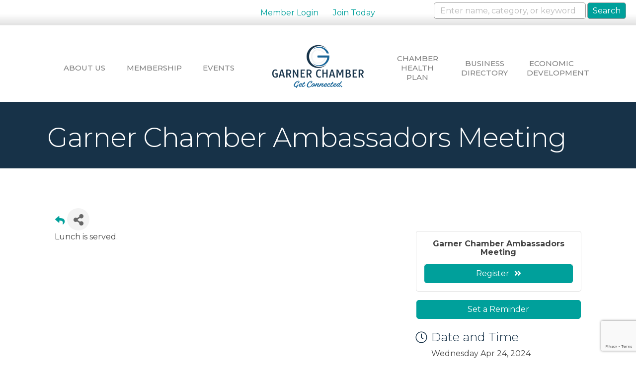

--- FILE ---
content_type: text/html; charset=utf-8
request_url: https://www.google.com/recaptcha/enterprise/anchor?ar=1&k=6LcpNUMUAAAAAB5iVpO_rzGG2TK_vFp7V6SCw_4s&co=aHR0cHM6Ly9idXNpbmVzcy5nYXJuZXJjaGFtYmVyLmNvbTo0NDM.&hl=en&v=PoyoqOPhxBO7pBk68S4YbpHZ&size=compact&anchor-ms=20000&execute-ms=30000&cb=cgh5asyy15xg
body_size: 49455
content:
<!DOCTYPE HTML><html dir="ltr" lang="en"><head><meta http-equiv="Content-Type" content="text/html; charset=UTF-8">
<meta http-equiv="X-UA-Compatible" content="IE=edge">
<title>reCAPTCHA</title>
<style type="text/css">
/* cyrillic-ext */
@font-face {
  font-family: 'Roboto';
  font-style: normal;
  font-weight: 400;
  font-stretch: 100%;
  src: url(//fonts.gstatic.com/s/roboto/v48/KFO7CnqEu92Fr1ME7kSn66aGLdTylUAMa3GUBHMdazTgWw.woff2) format('woff2');
  unicode-range: U+0460-052F, U+1C80-1C8A, U+20B4, U+2DE0-2DFF, U+A640-A69F, U+FE2E-FE2F;
}
/* cyrillic */
@font-face {
  font-family: 'Roboto';
  font-style: normal;
  font-weight: 400;
  font-stretch: 100%;
  src: url(//fonts.gstatic.com/s/roboto/v48/KFO7CnqEu92Fr1ME7kSn66aGLdTylUAMa3iUBHMdazTgWw.woff2) format('woff2');
  unicode-range: U+0301, U+0400-045F, U+0490-0491, U+04B0-04B1, U+2116;
}
/* greek-ext */
@font-face {
  font-family: 'Roboto';
  font-style: normal;
  font-weight: 400;
  font-stretch: 100%;
  src: url(//fonts.gstatic.com/s/roboto/v48/KFO7CnqEu92Fr1ME7kSn66aGLdTylUAMa3CUBHMdazTgWw.woff2) format('woff2');
  unicode-range: U+1F00-1FFF;
}
/* greek */
@font-face {
  font-family: 'Roboto';
  font-style: normal;
  font-weight: 400;
  font-stretch: 100%;
  src: url(//fonts.gstatic.com/s/roboto/v48/KFO7CnqEu92Fr1ME7kSn66aGLdTylUAMa3-UBHMdazTgWw.woff2) format('woff2');
  unicode-range: U+0370-0377, U+037A-037F, U+0384-038A, U+038C, U+038E-03A1, U+03A3-03FF;
}
/* math */
@font-face {
  font-family: 'Roboto';
  font-style: normal;
  font-weight: 400;
  font-stretch: 100%;
  src: url(//fonts.gstatic.com/s/roboto/v48/KFO7CnqEu92Fr1ME7kSn66aGLdTylUAMawCUBHMdazTgWw.woff2) format('woff2');
  unicode-range: U+0302-0303, U+0305, U+0307-0308, U+0310, U+0312, U+0315, U+031A, U+0326-0327, U+032C, U+032F-0330, U+0332-0333, U+0338, U+033A, U+0346, U+034D, U+0391-03A1, U+03A3-03A9, U+03B1-03C9, U+03D1, U+03D5-03D6, U+03F0-03F1, U+03F4-03F5, U+2016-2017, U+2034-2038, U+203C, U+2040, U+2043, U+2047, U+2050, U+2057, U+205F, U+2070-2071, U+2074-208E, U+2090-209C, U+20D0-20DC, U+20E1, U+20E5-20EF, U+2100-2112, U+2114-2115, U+2117-2121, U+2123-214F, U+2190, U+2192, U+2194-21AE, U+21B0-21E5, U+21F1-21F2, U+21F4-2211, U+2213-2214, U+2216-22FF, U+2308-230B, U+2310, U+2319, U+231C-2321, U+2336-237A, U+237C, U+2395, U+239B-23B7, U+23D0, U+23DC-23E1, U+2474-2475, U+25AF, U+25B3, U+25B7, U+25BD, U+25C1, U+25CA, U+25CC, U+25FB, U+266D-266F, U+27C0-27FF, U+2900-2AFF, U+2B0E-2B11, U+2B30-2B4C, U+2BFE, U+3030, U+FF5B, U+FF5D, U+1D400-1D7FF, U+1EE00-1EEFF;
}
/* symbols */
@font-face {
  font-family: 'Roboto';
  font-style: normal;
  font-weight: 400;
  font-stretch: 100%;
  src: url(//fonts.gstatic.com/s/roboto/v48/KFO7CnqEu92Fr1ME7kSn66aGLdTylUAMaxKUBHMdazTgWw.woff2) format('woff2');
  unicode-range: U+0001-000C, U+000E-001F, U+007F-009F, U+20DD-20E0, U+20E2-20E4, U+2150-218F, U+2190, U+2192, U+2194-2199, U+21AF, U+21E6-21F0, U+21F3, U+2218-2219, U+2299, U+22C4-22C6, U+2300-243F, U+2440-244A, U+2460-24FF, U+25A0-27BF, U+2800-28FF, U+2921-2922, U+2981, U+29BF, U+29EB, U+2B00-2BFF, U+4DC0-4DFF, U+FFF9-FFFB, U+10140-1018E, U+10190-1019C, U+101A0, U+101D0-101FD, U+102E0-102FB, U+10E60-10E7E, U+1D2C0-1D2D3, U+1D2E0-1D37F, U+1F000-1F0FF, U+1F100-1F1AD, U+1F1E6-1F1FF, U+1F30D-1F30F, U+1F315, U+1F31C, U+1F31E, U+1F320-1F32C, U+1F336, U+1F378, U+1F37D, U+1F382, U+1F393-1F39F, U+1F3A7-1F3A8, U+1F3AC-1F3AF, U+1F3C2, U+1F3C4-1F3C6, U+1F3CA-1F3CE, U+1F3D4-1F3E0, U+1F3ED, U+1F3F1-1F3F3, U+1F3F5-1F3F7, U+1F408, U+1F415, U+1F41F, U+1F426, U+1F43F, U+1F441-1F442, U+1F444, U+1F446-1F449, U+1F44C-1F44E, U+1F453, U+1F46A, U+1F47D, U+1F4A3, U+1F4B0, U+1F4B3, U+1F4B9, U+1F4BB, U+1F4BF, U+1F4C8-1F4CB, U+1F4D6, U+1F4DA, U+1F4DF, U+1F4E3-1F4E6, U+1F4EA-1F4ED, U+1F4F7, U+1F4F9-1F4FB, U+1F4FD-1F4FE, U+1F503, U+1F507-1F50B, U+1F50D, U+1F512-1F513, U+1F53E-1F54A, U+1F54F-1F5FA, U+1F610, U+1F650-1F67F, U+1F687, U+1F68D, U+1F691, U+1F694, U+1F698, U+1F6AD, U+1F6B2, U+1F6B9-1F6BA, U+1F6BC, U+1F6C6-1F6CF, U+1F6D3-1F6D7, U+1F6E0-1F6EA, U+1F6F0-1F6F3, U+1F6F7-1F6FC, U+1F700-1F7FF, U+1F800-1F80B, U+1F810-1F847, U+1F850-1F859, U+1F860-1F887, U+1F890-1F8AD, U+1F8B0-1F8BB, U+1F8C0-1F8C1, U+1F900-1F90B, U+1F93B, U+1F946, U+1F984, U+1F996, U+1F9E9, U+1FA00-1FA6F, U+1FA70-1FA7C, U+1FA80-1FA89, U+1FA8F-1FAC6, U+1FACE-1FADC, U+1FADF-1FAE9, U+1FAF0-1FAF8, U+1FB00-1FBFF;
}
/* vietnamese */
@font-face {
  font-family: 'Roboto';
  font-style: normal;
  font-weight: 400;
  font-stretch: 100%;
  src: url(//fonts.gstatic.com/s/roboto/v48/KFO7CnqEu92Fr1ME7kSn66aGLdTylUAMa3OUBHMdazTgWw.woff2) format('woff2');
  unicode-range: U+0102-0103, U+0110-0111, U+0128-0129, U+0168-0169, U+01A0-01A1, U+01AF-01B0, U+0300-0301, U+0303-0304, U+0308-0309, U+0323, U+0329, U+1EA0-1EF9, U+20AB;
}
/* latin-ext */
@font-face {
  font-family: 'Roboto';
  font-style: normal;
  font-weight: 400;
  font-stretch: 100%;
  src: url(//fonts.gstatic.com/s/roboto/v48/KFO7CnqEu92Fr1ME7kSn66aGLdTylUAMa3KUBHMdazTgWw.woff2) format('woff2');
  unicode-range: U+0100-02BA, U+02BD-02C5, U+02C7-02CC, U+02CE-02D7, U+02DD-02FF, U+0304, U+0308, U+0329, U+1D00-1DBF, U+1E00-1E9F, U+1EF2-1EFF, U+2020, U+20A0-20AB, U+20AD-20C0, U+2113, U+2C60-2C7F, U+A720-A7FF;
}
/* latin */
@font-face {
  font-family: 'Roboto';
  font-style: normal;
  font-weight: 400;
  font-stretch: 100%;
  src: url(//fonts.gstatic.com/s/roboto/v48/KFO7CnqEu92Fr1ME7kSn66aGLdTylUAMa3yUBHMdazQ.woff2) format('woff2');
  unicode-range: U+0000-00FF, U+0131, U+0152-0153, U+02BB-02BC, U+02C6, U+02DA, U+02DC, U+0304, U+0308, U+0329, U+2000-206F, U+20AC, U+2122, U+2191, U+2193, U+2212, U+2215, U+FEFF, U+FFFD;
}
/* cyrillic-ext */
@font-face {
  font-family: 'Roboto';
  font-style: normal;
  font-weight: 500;
  font-stretch: 100%;
  src: url(//fonts.gstatic.com/s/roboto/v48/KFO7CnqEu92Fr1ME7kSn66aGLdTylUAMa3GUBHMdazTgWw.woff2) format('woff2');
  unicode-range: U+0460-052F, U+1C80-1C8A, U+20B4, U+2DE0-2DFF, U+A640-A69F, U+FE2E-FE2F;
}
/* cyrillic */
@font-face {
  font-family: 'Roboto';
  font-style: normal;
  font-weight: 500;
  font-stretch: 100%;
  src: url(//fonts.gstatic.com/s/roboto/v48/KFO7CnqEu92Fr1ME7kSn66aGLdTylUAMa3iUBHMdazTgWw.woff2) format('woff2');
  unicode-range: U+0301, U+0400-045F, U+0490-0491, U+04B0-04B1, U+2116;
}
/* greek-ext */
@font-face {
  font-family: 'Roboto';
  font-style: normal;
  font-weight: 500;
  font-stretch: 100%;
  src: url(//fonts.gstatic.com/s/roboto/v48/KFO7CnqEu92Fr1ME7kSn66aGLdTylUAMa3CUBHMdazTgWw.woff2) format('woff2');
  unicode-range: U+1F00-1FFF;
}
/* greek */
@font-face {
  font-family: 'Roboto';
  font-style: normal;
  font-weight: 500;
  font-stretch: 100%;
  src: url(//fonts.gstatic.com/s/roboto/v48/KFO7CnqEu92Fr1ME7kSn66aGLdTylUAMa3-UBHMdazTgWw.woff2) format('woff2');
  unicode-range: U+0370-0377, U+037A-037F, U+0384-038A, U+038C, U+038E-03A1, U+03A3-03FF;
}
/* math */
@font-face {
  font-family: 'Roboto';
  font-style: normal;
  font-weight: 500;
  font-stretch: 100%;
  src: url(//fonts.gstatic.com/s/roboto/v48/KFO7CnqEu92Fr1ME7kSn66aGLdTylUAMawCUBHMdazTgWw.woff2) format('woff2');
  unicode-range: U+0302-0303, U+0305, U+0307-0308, U+0310, U+0312, U+0315, U+031A, U+0326-0327, U+032C, U+032F-0330, U+0332-0333, U+0338, U+033A, U+0346, U+034D, U+0391-03A1, U+03A3-03A9, U+03B1-03C9, U+03D1, U+03D5-03D6, U+03F0-03F1, U+03F4-03F5, U+2016-2017, U+2034-2038, U+203C, U+2040, U+2043, U+2047, U+2050, U+2057, U+205F, U+2070-2071, U+2074-208E, U+2090-209C, U+20D0-20DC, U+20E1, U+20E5-20EF, U+2100-2112, U+2114-2115, U+2117-2121, U+2123-214F, U+2190, U+2192, U+2194-21AE, U+21B0-21E5, U+21F1-21F2, U+21F4-2211, U+2213-2214, U+2216-22FF, U+2308-230B, U+2310, U+2319, U+231C-2321, U+2336-237A, U+237C, U+2395, U+239B-23B7, U+23D0, U+23DC-23E1, U+2474-2475, U+25AF, U+25B3, U+25B7, U+25BD, U+25C1, U+25CA, U+25CC, U+25FB, U+266D-266F, U+27C0-27FF, U+2900-2AFF, U+2B0E-2B11, U+2B30-2B4C, U+2BFE, U+3030, U+FF5B, U+FF5D, U+1D400-1D7FF, U+1EE00-1EEFF;
}
/* symbols */
@font-face {
  font-family: 'Roboto';
  font-style: normal;
  font-weight: 500;
  font-stretch: 100%;
  src: url(//fonts.gstatic.com/s/roboto/v48/KFO7CnqEu92Fr1ME7kSn66aGLdTylUAMaxKUBHMdazTgWw.woff2) format('woff2');
  unicode-range: U+0001-000C, U+000E-001F, U+007F-009F, U+20DD-20E0, U+20E2-20E4, U+2150-218F, U+2190, U+2192, U+2194-2199, U+21AF, U+21E6-21F0, U+21F3, U+2218-2219, U+2299, U+22C4-22C6, U+2300-243F, U+2440-244A, U+2460-24FF, U+25A0-27BF, U+2800-28FF, U+2921-2922, U+2981, U+29BF, U+29EB, U+2B00-2BFF, U+4DC0-4DFF, U+FFF9-FFFB, U+10140-1018E, U+10190-1019C, U+101A0, U+101D0-101FD, U+102E0-102FB, U+10E60-10E7E, U+1D2C0-1D2D3, U+1D2E0-1D37F, U+1F000-1F0FF, U+1F100-1F1AD, U+1F1E6-1F1FF, U+1F30D-1F30F, U+1F315, U+1F31C, U+1F31E, U+1F320-1F32C, U+1F336, U+1F378, U+1F37D, U+1F382, U+1F393-1F39F, U+1F3A7-1F3A8, U+1F3AC-1F3AF, U+1F3C2, U+1F3C4-1F3C6, U+1F3CA-1F3CE, U+1F3D4-1F3E0, U+1F3ED, U+1F3F1-1F3F3, U+1F3F5-1F3F7, U+1F408, U+1F415, U+1F41F, U+1F426, U+1F43F, U+1F441-1F442, U+1F444, U+1F446-1F449, U+1F44C-1F44E, U+1F453, U+1F46A, U+1F47D, U+1F4A3, U+1F4B0, U+1F4B3, U+1F4B9, U+1F4BB, U+1F4BF, U+1F4C8-1F4CB, U+1F4D6, U+1F4DA, U+1F4DF, U+1F4E3-1F4E6, U+1F4EA-1F4ED, U+1F4F7, U+1F4F9-1F4FB, U+1F4FD-1F4FE, U+1F503, U+1F507-1F50B, U+1F50D, U+1F512-1F513, U+1F53E-1F54A, U+1F54F-1F5FA, U+1F610, U+1F650-1F67F, U+1F687, U+1F68D, U+1F691, U+1F694, U+1F698, U+1F6AD, U+1F6B2, U+1F6B9-1F6BA, U+1F6BC, U+1F6C6-1F6CF, U+1F6D3-1F6D7, U+1F6E0-1F6EA, U+1F6F0-1F6F3, U+1F6F7-1F6FC, U+1F700-1F7FF, U+1F800-1F80B, U+1F810-1F847, U+1F850-1F859, U+1F860-1F887, U+1F890-1F8AD, U+1F8B0-1F8BB, U+1F8C0-1F8C1, U+1F900-1F90B, U+1F93B, U+1F946, U+1F984, U+1F996, U+1F9E9, U+1FA00-1FA6F, U+1FA70-1FA7C, U+1FA80-1FA89, U+1FA8F-1FAC6, U+1FACE-1FADC, U+1FADF-1FAE9, U+1FAF0-1FAF8, U+1FB00-1FBFF;
}
/* vietnamese */
@font-face {
  font-family: 'Roboto';
  font-style: normal;
  font-weight: 500;
  font-stretch: 100%;
  src: url(//fonts.gstatic.com/s/roboto/v48/KFO7CnqEu92Fr1ME7kSn66aGLdTylUAMa3OUBHMdazTgWw.woff2) format('woff2');
  unicode-range: U+0102-0103, U+0110-0111, U+0128-0129, U+0168-0169, U+01A0-01A1, U+01AF-01B0, U+0300-0301, U+0303-0304, U+0308-0309, U+0323, U+0329, U+1EA0-1EF9, U+20AB;
}
/* latin-ext */
@font-face {
  font-family: 'Roboto';
  font-style: normal;
  font-weight: 500;
  font-stretch: 100%;
  src: url(//fonts.gstatic.com/s/roboto/v48/KFO7CnqEu92Fr1ME7kSn66aGLdTylUAMa3KUBHMdazTgWw.woff2) format('woff2');
  unicode-range: U+0100-02BA, U+02BD-02C5, U+02C7-02CC, U+02CE-02D7, U+02DD-02FF, U+0304, U+0308, U+0329, U+1D00-1DBF, U+1E00-1E9F, U+1EF2-1EFF, U+2020, U+20A0-20AB, U+20AD-20C0, U+2113, U+2C60-2C7F, U+A720-A7FF;
}
/* latin */
@font-face {
  font-family: 'Roboto';
  font-style: normal;
  font-weight: 500;
  font-stretch: 100%;
  src: url(//fonts.gstatic.com/s/roboto/v48/KFO7CnqEu92Fr1ME7kSn66aGLdTylUAMa3yUBHMdazQ.woff2) format('woff2');
  unicode-range: U+0000-00FF, U+0131, U+0152-0153, U+02BB-02BC, U+02C6, U+02DA, U+02DC, U+0304, U+0308, U+0329, U+2000-206F, U+20AC, U+2122, U+2191, U+2193, U+2212, U+2215, U+FEFF, U+FFFD;
}
/* cyrillic-ext */
@font-face {
  font-family: 'Roboto';
  font-style: normal;
  font-weight: 900;
  font-stretch: 100%;
  src: url(//fonts.gstatic.com/s/roboto/v48/KFO7CnqEu92Fr1ME7kSn66aGLdTylUAMa3GUBHMdazTgWw.woff2) format('woff2');
  unicode-range: U+0460-052F, U+1C80-1C8A, U+20B4, U+2DE0-2DFF, U+A640-A69F, U+FE2E-FE2F;
}
/* cyrillic */
@font-face {
  font-family: 'Roboto';
  font-style: normal;
  font-weight: 900;
  font-stretch: 100%;
  src: url(//fonts.gstatic.com/s/roboto/v48/KFO7CnqEu92Fr1ME7kSn66aGLdTylUAMa3iUBHMdazTgWw.woff2) format('woff2');
  unicode-range: U+0301, U+0400-045F, U+0490-0491, U+04B0-04B1, U+2116;
}
/* greek-ext */
@font-face {
  font-family: 'Roboto';
  font-style: normal;
  font-weight: 900;
  font-stretch: 100%;
  src: url(//fonts.gstatic.com/s/roboto/v48/KFO7CnqEu92Fr1ME7kSn66aGLdTylUAMa3CUBHMdazTgWw.woff2) format('woff2');
  unicode-range: U+1F00-1FFF;
}
/* greek */
@font-face {
  font-family: 'Roboto';
  font-style: normal;
  font-weight: 900;
  font-stretch: 100%;
  src: url(//fonts.gstatic.com/s/roboto/v48/KFO7CnqEu92Fr1ME7kSn66aGLdTylUAMa3-UBHMdazTgWw.woff2) format('woff2');
  unicode-range: U+0370-0377, U+037A-037F, U+0384-038A, U+038C, U+038E-03A1, U+03A3-03FF;
}
/* math */
@font-face {
  font-family: 'Roboto';
  font-style: normal;
  font-weight: 900;
  font-stretch: 100%;
  src: url(//fonts.gstatic.com/s/roboto/v48/KFO7CnqEu92Fr1ME7kSn66aGLdTylUAMawCUBHMdazTgWw.woff2) format('woff2');
  unicode-range: U+0302-0303, U+0305, U+0307-0308, U+0310, U+0312, U+0315, U+031A, U+0326-0327, U+032C, U+032F-0330, U+0332-0333, U+0338, U+033A, U+0346, U+034D, U+0391-03A1, U+03A3-03A9, U+03B1-03C9, U+03D1, U+03D5-03D6, U+03F0-03F1, U+03F4-03F5, U+2016-2017, U+2034-2038, U+203C, U+2040, U+2043, U+2047, U+2050, U+2057, U+205F, U+2070-2071, U+2074-208E, U+2090-209C, U+20D0-20DC, U+20E1, U+20E5-20EF, U+2100-2112, U+2114-2115, U+2117-2121, U+2123-214F, U+2190, U+2192, U+2194-21AE, U+21B0-21E5, U+21F1-21F2, U+21F4-2211, U+2213-2214, U+2216-22FF, U+2308-230B, U+2310, U+2319, U+231C-2321, U+2336-237A, U+237C, U+2395, U+239B-23B7, U+23D0, U+23DC-23E1, U+2474-2475, U+25AF, U+25B3, U+25B7, U+25BD, U+25C1, U+25CA, U+25CC, U+25FB, U+266D-266F, U+27C0-27FF, U+2900-2AFF, U+2B0E-2B11, U+2B30-2B4C, U+2BFE, U+3030, U+FF5B, U+FF5D, U+1D400-1D7FF, U+1EE00-1EEFF;
}
/* symbols */
@font-face {
  font-family: 'Roboto';
  font-style: normal;
  font-weight: 900;
  font-stretch: 100%;
  src: url(//fonts.gstatic.com/s/roboto/v48/KFO7CnqEu92Fr1ME7kSn66aGLdTylUAMaxKUBHMdazTgWw.woff2) format('woff2');
  unicode-range: U+0001-000C, U+000E-001F, U+007F-009F, U+20DD-20E0, U+20E2-20E4, U+2150-218F, U+2190, U+2192, U+2194-2199, U+21AF, U+21E6-21F0, U+21F3, U+2218-2219, U+2299, U+22C4-22C6, U+2300-243F, U+2440-244A, U+2460-24FF, U+25A0-27BF, U+2800-28FF, U+2921-2922, U+2981, U+29BF, U+29EB, U+2B00-2BFF, U+4DC0-4DFF, U+FFF9-FFFB, U+10140-1018E, U+10190-1019C, U+101A0, U+101D0-101FD, U+102E0-102FB, U+10E60-10E7E, U+1D2C0-1D2D3, U+1D2E0-1D37F, U+1F000-1F0FF, U+1F100-1F1AD, U+1F1E6-1F1FF, U+1F30D-1F30F, U+1F315, U+1F31C, U+1F31E, U+1F320-1F32C, U+1F336, U+1F378, U+1F37D, U+1F382, U+1F393-1F39F, U+1F3A7-1F3A8, U+1F3AC-1F3AF, U+1F3C2, U+1F3C4-1F3C6, U+1F3CA-1F3CE, U+1F3D4-1F3E0, U+1F3ED, U+1F3F1-1F3F3, U+1F3F5-1F3F7, U+1F408, U+1F415, U+1F41F, U+1F426, U+1F43F, U+1F441-1F442, U+1F444, U+1F446-1F449, U+1F44C-1F44E, U+1F453, U+1F46A, U+1F47D, U+1F4A3, U+1F4B0, U+1F4B3, U+1F4B9, U+1F4BB, U+1F4BF, U+1F4C8-1F4CB, U+1F4D6, U+1F4DA, U+1F4DF, U+1F4E3-1F4E6, U+1F4EA-1F4ED, U+1F4F7, U+1F4F9-1F4FB, U+1F4FD-1F4FE, U+1F503, U+1F507-1F50B, U+1F50D, U+1F512-1F513, U+1F53E-1F54A, U+1F54F-1F5FA, U+1F610, U+1F650-1F67F, U+1F687, U+1F68D, U+1F691, U+1F694, U+1F698, U+1F6AD, U+1F6B2, U+1F6B9-1F6BA, U+1F6BC, U+1F6C6-1F6CF, U+1F6D3-1F6D7, U+1F6E0-1F6EA, U+1F6F0-1F6F3, U+1F6F7-1F6FC, U+1F700-1F7FF, U+1F800-1F80B, U+1F810-1F847, U+1F850-1F859, U+1F860-1F887, U+1F890-1F8AD, U+1F8B0-1F8BB, U+1F8C0-1F8C1, U+1F900-1F90B, U+1F93B, U+1F946, U+1F984, U+1F996, U+1F9E9, U+1FA00-1FA6F, U+1FA70-1FA7C, U+1FA80-1FA89, U+1FA8F-1FAC6, U+1FACE-1FADC, U+1FADF-1FAE9, U+1FAF0-1FAF8, U+1FB00-1FBFF;
}
/* vietnamese */
@font-face {
  font-family: 'Roboto';
  font-style: normal;
  font-weight: 900;
  font-stretch: 100%;
  src: url(//fonts.gstatic.com/s/roboto/v48/KFO7CnqEu92Fr1ME7kSn66aGLdTylUAMa3OUBHMdazTgWw.woff2) format('woff2');
  unicode-range: U+0102-0103, U+0110-0111, U+0128-0129, U+0168-0169, U+01A0-01A1, U+01AF-01B0, U+0300-0301, U+0303-0304, U+0308-0309, U+0323, U+0329, U+1EA0-1EF9, U+20AB;
}
/* latin-ext */
@font-face {
  font-family: 'Roboto';
  font-style: normal;
  font-weight: 900;
  font-stretch: 100%;
  src: url(//fonts.gstatic.com/s/roboto/v48/KFO7CnqEu92Fr1ME7kSn66aGLdTylUAMa3KUBHMdazTgWw.woff2) format('woff2');
  unicode-range: U+0100-02BA, U+02BD-02C5, U+02C7-02CC, U+02CE-02D7, U+02DD-02FF, U+0304, U+0308, U+0329, U+1D00-1DBF, U+1E00-1E9F, U+1EF2-1EFF, U+2020, U+20A0-20AB, U+20AD-20C0, U+2113, U+2C60-2C7F, U+A720-A7FF;
}
/* latin */
@font-face {
  font-family: 'Roboto';
  font-style: normal;
  font-weight: 900;
  font-stretch: 100%;
  src: url(//fonts.gstatic.com/s/roboto/v48/KFO7CnqEu92Fr1ME7kSn66aGLdTylUAMa3yUBHMdazQ.woff2) format('woff2');
  unicode-range: U+0000-00FF, U+0131, U+0152-0153, U+02BB-02BC, U+02C6, U+02DA, U+02DC, U+0304, U+0308, U+0329, U+2000-206F, U+20AC, U+2122, U+2191, U+2193, U+2212, U+2215, U+FEFF, U+FFFD;
}

</style>
<link rel="stylesheet" type="text/css" href="https://www.gstatic.com/recaptcha/releases/PoyoqOPhxBO7pBk68S4YbpHZ/styles__ltr.css">
<script nonce="CZUos1uQf7_3aOfKazAEJQ" type="text/javascript">window['__recaptcha_api'] = 'https://www.google.com/recaptcha/enterprise/';</script>
<script type="text/javascript" src="https://www.gstatic.com/recaptcha/releases/PoyoqOPhxBO7pBk68S4YbpHZ/recaptcha__en.js" nonce="CZUos1uQf7_3aOfKazAEJQ">
      
    </script></head>
<body><div id="rc-anchor-alert" class="rc-anchor-alert"></div>
<input type="hidden" id="recaptcha-token" value="[base64]">
<script type="text/javascript" nonce="CZUos1uQf7_3aOfKazAEJQ">
      recaptcha.anchor.Main.init("[\x22ainput\x22,[\x22bgdata\x22,\x22\x22,\[base64]/[base64]/[base64]/[base64]/[base64]/UltsKytdPUU6KEU8MjA0OD9SW2wrK109RT4+NnwxOTI6KChFJjY0NTEyKT09NTUyOTYmJk0rMTxjLmxlbmd0aCYmKGMuY2hhckNvZGVBdChNKzEpJjY0NTEyKT09NTYzMjA/[base64]/[base64]/[base64]/[base64]/[base64]/[base64]/[base64]\x22,\[base64]\x22,\x22wooAbMKdYcKzMTDCl1bDmsKvfMOWa8O6acKAUnFDw6o2woscw4hFcsOxw53CqU3DusOpw4PCn8KMw4rCi8KMw47CnMOgw7/[base64]/DtsKgwpfClC/CnBrCkFl/MHbDpSvClALCosOlIcKVbVIvDWHChMOYA0nDtsOuw5vDgsOlDTAfwqfDhQbDrcK8w75qw7AqBsKsAMKkYMKJBTfDkn/CvMOqNHxhw7d5wqlkwoXDqmU5fkcCJ8Orw6FPXjHCjcKmcMKmF8Kiw5Bfw6PDjAfCmknCsg/DgMKFE8KWGXpFMixKXsKfCMOwFcO9J2Qgw4/Ctn/DrMOsQsKFwrfCq8OzwrpEcMK8wo3CtzbCtMKBwqzCmxV7wq90w6jCrsK3w6DCim3Drw84wrvCncKQw4IMwqLDsS0ewpnClWxJCcOvLMOnw7Juw6lmw7fCosOKECdMw6xfw5HCo37DkF3Du1HDk2gEw5lyVcK2QW/DvjACdXEKWcKEwrnCog5lw7vDisO7w5zDs2FHNXgew7zDonfDpUUvJz5fTsKTwrwEesOTw7TDhAsADMOQwrvCkcKyc8OfPMOjwphKVsOWHRgFcsOyw7XCtsKbwrFrw6cBX37ChjbDv8KAw5DDh8OhIyRrYWoMA1XDjXjCpi/[base64]/eMKrw7xyBwvDnMKLw7zCm8KaScO7woA6RDkgQw7CtjzCksOvO8KPf1jCmHJZVsKHwoxnw5RXwrrCsMOXwq3CnsKSCMOKfhnDmcOuwonCq2lnwqs4csKpw6ZfZsO7L17Di0TCoiY+J8KleVvDtMKuwrrCrjXDoSrCgMK/[base64]/Cs2waw5MgwoMuwo3DtmTDr3PCixTDiEzDiB7CihcWY0wvwqDCvR/Dp8O1Vhs0FS7DkMKOQyXDhhXDvDjCkMK9w7LDmMKpM2vDrhkMwrw/w4JkwoRMwqRlZ8KJIGl4GmLCo8K4w4M9w4kVFsO/[base64]/w7DCqVxgwpbCg8OewpzCscKdwrjCicKNHcKewqRrwrYFwpkEwqLCqx46w6TCmyjDiFDDoBdfQcONwpB7woYVIsOpwrrDgcKtZwXClHAFWTrCnsOjKMK3wrTDnzbCmH8zaMO/w6knwrRbABwPw6TCl8K7ScOmfsKJw5lPwrnDr0rDjcKjeS3DvwLCscOWw7VDFhbDpGVswooUw6EaFFnDlMODwq89c33Dg8O9YCnCgWAKwpnDnWDCg0HCuUl5wrHCpA3DpjhuUFBpw5zConvClsKKfDBrbMOuOlnCocK+w4fDjmvCocOzVzRhw4Zkw4QIbS/DuXLDg8KXwrcAw7fCixDDlitxwqXDkSkYFmoYwqwwwrPCqsOWwrR0w4lSPMKPSnhFKwR2NSrCqcKWwqchwogYwqnChMOLKsOdesKQMTjDuGvDj8O0UTI/FFJbw7tNOWvDlMKMVsK2wqPDvlLCiMKFwp3CkMK8wpPDqgXDmcKrUwzDtsKDwqrDjcKPw7TDpMOsBQjCgyzDgcOEw5fDjsOmT8KPw7zDvmcOPjsVVsO0X056H8OYIsO5BmcpwprCocOabMKQDmYwwo/[base64]/PcKCc8KkIMK5wpdtwqXCkjsvwqBqw57DmTtkwqzCnHU1wpzDgEEcBsOpwr5Sw6/DsH3CuHk9wpHCpcOLw7LCk8Kqw6p6MFdAcGjCgDJRbsKVbVjDhsK1XAVdTcO+wo06JCY4WsOSw47DnQnDlMOTZMOlVMOOOcKRw7x+SzYcbQgNdh5Vwq/DhVUNJwdqw45Fw7o8w4rDuhNTajpmFEnCssKpw7l1DRMPNMOhwp7DrhDDpsOWMkDDnTpWFTF5wrLCgCESwrMVTGXCg8KowrzCgh7CpAfDpRIvw4fDsMKiw7cJw5tlZWfCg8Krw5/[base64]/[base64]/CmcOSQMKwwq3DgDrDjVDDhmkvwq3DrMKjccKCPsKVEWkBwr4rwogsdiHDrjxaw6XCsg3Ct0N8wpjDpBDDjQBdw6zDjFQCwrY/wqDDvhzCnDgow4bCsnpwDFpqeFDDphk/GcOsSgbCvMOwQMKPwoVcGcOuwqjCpMOnwrfCqkrChis9JA1Jd1V7w4bDrRlGSirCkWpcwqPCvMKnwrVPKcK/wr/DjGoXL8KzGDzCsnrDgUM0w4XCicKgKSdUw4fDj2zCh8OSPMKaw4UfwqEBw7xSUMOzM8Kow43DvsKwKDdrw7zDnMKJw54wdsOiw7vCvSjCqsOzw7oaw6DDnMKwwpTDpsKkwonCh8Oow6wIw6rCrMOScmhhfMKowp3Cl8OJw5MbEAMfwp1/envCtwjDnsO2wozDsMKeRcKaERTDoHFwwp8lw5EDwqfCjQTCtcO5aT/CuknDoMKgw6zDrz7DsRjCmMO+wqAZEyzCujBuwrZGwqxxw7lhNMKMAAJMw4/Cv8KOw63DrHzCjR7DoGjCi2bDpRl+WMO4PmdUO8KkwpDDlBUXw4bCiCPCssKBCMK7D1XCisKtw4jCnXjDuSYkwo/Ck1wlEFJVwpgLFMOZQsOkw7PCjETDnlnCpcOMC8KMGQEIVgcLw6/DpcK6w63CrWERbiLDrjIqJsOsbTBVfSDDh1vDgh0PwqoNwpEuY8KDwr9Mw4hGwpVCdsOhfXM0XC3CvFTDvTUDBAUpckHDvsKaw7Zow73CjcOFwogtwo/[base64]/[base64]/ClGLDmmLDqX85w5/DkcKNe8K4woRtLTt/wp7CrsOUBVLCu0hzwo86w4tcKsKFYk1zRsK4HDzDu15Ww60Gw4nDisKqVsKfKMOSwp1bw43CjMKQZ8KTcsKge8KnMHcSwp3CpsKaFgXCoB7DvcKJQ0YudygBIyrCqsOGEsOdw7R/FsKBw6BIR3zCpTjCqnPChSHCjsOvSzTDncOFG8Odw6YuR8KGDDjCmsKoLA0XXsKsOx1yw6xUW8OaVXHDjMO5woTCi0ByfsKzAB41wr1Iw6jCpMO8V8K9TsKFwrtqwprCn8OGw5XDp05GCcOQwqMZw6PDslV3w5vCjjHDqcK2wqpjw4zCh03Dq2ZSw6ZZX8K1w6/CglLDtMKKwpTDrMOVw5tPD8KEwq8+E8O/fsKpUsKQw7jDhXFsw4lnO3EBCjsgbRTCgMKkIzrCscOReMONw6/DnC3DlcKpdgonBsK7ZDsQS8O7Mi7DkjgmLMKnw7HCqsK1LnjDumLDosO/wqHCmsKnU8KHw6TChljCkMKLw607wp8HNSTCnjI9wpd9wpBcAk5swpzCv8O2DcOseH/DtmoBwqHDg8OPwoHDom5gw4PDk8KCesK2fBp7RADDpXUiO8KvwovDk2UeG2J2exPCtUvDpwc+wqkcb3rCvSDCu2NYPcK9w6zCnm3Dv8O9QG8cw5hmekJbw57DksOGw44mwp4aw7VZw73Dlg0eKw3Dl3EJV8K/IcKawq7DpjXCvTXCpiQnSMKLwrIuOwDCl8ODw4LCsSjClMOLw7/Dl0FAGyjDgi/Dn8Kpwr5/w77Cr24ww6/Dj2Mcw6zCn2EbNcKrZcKkEcKZwopOw7zDv8OLNH/DiQ7Cjh3Cn1rCrEXDm2DCiw7CvMK3Q8KHOcKfFsKOcXDCrlcbwp7CnWAoF08xPgXDkU3CtBjDq8K3dkMowpAowqxRw7/DqsOcXGMgw6nCucKWwprDhMK9wp/DuMOVUg/ClR8AKMKWw4jDpFsHw6t9ZGvCsnpgw7bCl8KOVCTCo8K/ScOVw5zDkTU6PcOcwpnCr2cYM8O6wpc3w5ZAwrLDm1HCsWAxNcKCw40Yw4IAw7Y8WMOlfjbDuMKRwocJZsOzOcOTA1nCqMK/[base64]/DhcKufGNhw5jCnMOow5gPOQcew6bDoAXCs8KuwpdyW8OuesOdwo3DsyzCr8Oywqlaw4oPEcOxwpsZEsOIwobCusKdwrDCqhvDlMKfwodMwqJEwpwzV8ODw4srwqDClAQlEUHDuMOHw4sie2Upw5vDuk/Ct8KGw4U2w5TDrjbDvCdeTw/Ds03Du24PDkbDjg7CscKAwr7CncKKw6UMScOlXsOEw63DkifCs1bChRbDohrDqGXCqMOVw7A+wpRxw4pgQBHCgMOYwpDCp8O7wrjDozjDoMOAw6BdYHVowr4awpgtEj/[base64]/RsO7XSM5wpLDn8KaX8OkaFI2IMO+w5weX8K9VsKKwq0sDyYYT8OQMMKwwqBdOMO5TcOpw5paw7nDohXCssOrw4zCimLDmMOpDGvCjMKXPsKNEMOZw7rDgDhyBsOzwrDDi8KBD8O0wqNWw5vCrRF5w508YcK6wpPCicOyRMO+T2TChmoIXBRTZC/CqwbDkMKYQ0gbwpLCiV8uwqbCssOUw6nCu8KuGRXCm3fDtkrDrTRMJcOZK006wqzClsKbNMObAVAdScKhwqZOw47DmsOzW8KgbUrCmBLCp8KfCsO2AMKEw7kQw6TCpyAgQcKVw78Wwph0wotfw5oNw40QwqLDpcKsWHTDlW5+Uy7CgV/ChCw3WjxZwoouw6nDi8O/wrIxdsKPOFQgYMOLFsK2V8KjwoZkwq5XWMOVOUBrwrnDjcOGwp7DpWxURDzCihJjIsOdaWjCiAPDsHjCvcKLdcOaw6LCkMOpW8O9W1TClcOuwpAnw7QKTMOiwoXDgBXChMK6bTZTwoxCw63CkR/[base64]/eMOVW8OXZSXCoMO4w6x5w6vDvcOew6zCtMORcifDh8KbA8OSAcOYC1LDmgPDjsK/w4TCu8ObwphRw6TDlMKFw6HCjcOiWmNjFsKwwolJw4jCmEx9dnrDq3EiYsObw63DtsO2w5EPWsK6JcOUacKJwrjDvgZJJMOHw4vDtHrDlsONQwY9wqLDrDckE8OwIUvCsMK4w7YKwo1Kw4fDhTtUwqrDncOYw6HCuEpLwp/[base64]/[base64]/wpNMdcObwpdvXMKQM8OZwrU8w6/[base64]/DqcKRwoxpw4LDh8KdHkrDkMKAaAfDvEEdwoMMWMKDZkhOw5Ygwo0YwpLDhSzDgSFyw77DrcKQw45IVMOkwoPDnMKEwpbDhETCiwVUVVHCi8O+egscwr1Ewo12wqPDuxV/ZsKMDFQhZQzCrsKyw63Dqmdmw4wkE2B/BjJ+woZhGCliw71Fw5YaPT5+wrTDkcKqw4XDm8OFwqlIS8OLwoPCrMOEOBnDugTCtcOoJ8KXccOXw5PClsKDA14HXA/Cm1IFS8OLX8KnQ0sPaW03wpR8wrrCicKleD8wEsOHwqHDvcOebMOcwpzDn8KlNm/[base64]/wqhTwq3Dn3HCv8K+w53CrnnDtk9XbwrCs8KwwogUw4TDpU3ClcOxX8K5DMKew4TDrMOlwppZwofCo3DClMOpw6TCqEDCt8OnD8K5G8KxMU3CkMOdNsOtYjFNwq1zw5PDpn/[base64]/DiVjDisK2H8OxYGszwr/CpMOiw5fDlkhBw6PCtsOqw7MzGsKyPsKxOsKCWiUoFMOewoHCkwh/fMOiCFAWXXnCvnDDtcO0Dm1Mw4vDmlZCwrheFCXDlwhKwrnCvgbCjwljOUxIw5rCgW1CRMO6woACwrHDpwMfwr7DmRZbN8OLY8OORMKsFsO7NB/DhjMcw7XCox/Cn3dzT8OMw50jwoHCvsOhAsO0WHTDrcKwM8O4csKBwqbDrsK/DU0gKMKnwpDCuyHChiFQwqYIEsKkwoXCgcOGJiYIX8Ogw6DDllMcT8Kvw6bCvELDt8Oiw7Bae3pewq7Dkm7CucOlw5EOwrHDkcK3wr/DtUBsX2nCl8KQMsKdw4bCrMKkwoYbw5HCscK2NnTDgcKlcx7CmMKLTS/CtibCvsOYegXCnhfDq8K2w69DOMORbMKLBcKCIzTCocOkVcOFR8OjZcKHwpvDs8KPYBNJw6nCmcOqI2jClsKbOcKaJcKow6tswq08QcOXw57Cs8OMRcO2Gg3DhEbCv8OIwq4HwoAYw7FTw53CnnLDmkfCoQXCjx7Dg8OZVcO4wqvCiMOFwrjDhsO9w5rDkFAOMsO8PV/DiQUrw7rCo2Rxw51IM1rCkxHChnrCi8OoV8OgBcOjcMOgOjB9Gm0fw6khFMODwrjCvGR2wogZwojDhsOPRsKTw6UKw7rDmRjDhWA/V13Dh2HCi245w413wrVeVj/DncKgw6zCt8KFw7lRw7bDv8OYw694wqgOZ8OlNcOaOcKldcO8w4HCg8OKw7PDr8K8JEwfKCViwpLDhMKxT3bCiE15I8OqIcOlw57Ch8KVEMO3S8Kwwq/[base64]/w4rDnMO3RMORw7oywpHCjnXDh8KRYsOYWcO9CgPDl2tqw7sRb8O0wonDpG1zwqYbXsKYLQTDtcONw4tUwojCqFVZw73CnAEjwpzDgT1WwqIhw4M9e1fDkcK/[base64]/CkzZZF0ESKsOrTcKkQU3DhsOdHnIPcRXDkkDDqsO4w6Qzw4/DiMK7wq0Dw6A2w7jCoh3DscKES0XCgFnChzMTw4jDhcK/w6ZjaMKaw43Cgkcnw7nCucOVwr8iw7XCkU93GcO2QSfDt8KODMOWw7IIw48TGljDgMKFIg3CjG5RwrIWSsO2w6PDkx3CjMOpwrhXw7nDvTA2wpw7w5/CpRXCkFTDv8Oyw7rCt3vDgsKRwqvCl8OZwrg3w6fDhR1vbhFAwr8TJMKmTMKKb8O5wpR0DSfDoUHCqAvDr8KFd0nDgcKpw7vCoiNJw4vCicOGIDHCokRAY8KORg/[base64]/wq3CqicJwovDq8KLCBoZw4rDiXEbw63DpQhbwqTCo8OTTsOEwpURw58HRMKoGw/Dv8KKecOeXDDDh0FAIEZXAA3ChEhzQkbDlMKTUFk7w5Mcwr9UAAxvFMODw6nChHfCpMOXWDLCmcK3ECwewrRYwp5nDcOrccOXw6osw57ChMK+w54RwrcXwrkXC3/CsXrCoMOUBnVqwqPCnTrCv8OAw443DMKSw7nCkXNyYsKACn/Ck8O1ZcO4w4Eiw55Xw49tw4MGJMOcQSMPwpBrw43ClsO1b3ksw6/ClUQ8KsKcw7XCicOtw7A5aU/CqsKvS8K8DmDDkDLDtxrCrMK+QifCnSXCkEnCvsKqwpPClBMdFFwGXxQbZMKVbsKfw7DCjl/Ch1Ahw6jDijwZEgXDhwjDg8KCw7XCoDVDZ8ODwqNSw54pwr7DiMK+w5sjVcOTDyMXwptAw6PDkcK8Xy1xPw4mwphpwokpw5vCoHjCgsK4wrcDGsKOwpfCqUfCqS/Dl8KnHTTDrTw4NWnDhMOBWzEDOjbDgcObCw9Da8KgwqVJSMKZwqvCpAfCjEBHw7t8JHZhw48/aH3DtnPChQLCvcKUw4TCknAvJXLDslwpwpXDgsKUPEEJHBHDnAUpTcK3wpfDmU/CqgfCvMKnwr7DvzfCi0DCn8K3wrHDh8K6R8OXwrVwB0crcUvDlXXClGltw43Di8OqeSUhDsO6wrvCo1/CkBNtwr7Dg05/NMK/PFXCjiXCv8OBNMO+IB/Du8ONT8KOIcKlw5bDiRoXBFvDk0I/wqY7wqHDpsKTZsKbHcKVF8O+w7TDjcOSwr4gwrYAwqvDpXTClR8ZZEJAw4cXw7rCih1lcFQxTypvwqs3bFp4JMOiwqDCvQjCqwIxN8Ojw6l0w4ABwprDpcO3wrQ/KmnCtcOvAkrCn28GwoB0wpDCg8KORcKdw5AvwrrCg0xtO8Odw4nCuz3DnyTCvcKEw7MQw6pLM1wfwobDocKewqDCriZewo/CucKkwqlFA2JqwrPDhATCsDliwr/DmxvDkxJ3w4TDjS/Cpk0qw4PCih/Dk8KvLsOefsKSwrDDrwXClMOXIsKQemhUwrjDl27CnsKgwpjDs8KvRMKUwqDDj3tCF8K/w6HDnMKvTsOxw5jCvMOCOcKgwr1+wrhfQSsFf8KMHMK9wrVdwoAcwrhvVndtfmfDiDzCpMKvwqwfw4sKw4TDhFldLl/Cllw1e8OQTXs7ccKAAMKnwqvCs8OQw73DhXMqFsOTwo/DtsObZxTDuwUCwp3DoMKIGcKMfRA5w5/DoQAAXDYhw7Eqwr0iasOdK8KqRD7ClsKoeXvCj8O5K2rCn8OsFSJyQzBRZcOXwppRTU1Jw5dOTj7Co24DFH1Yf3c9QRjDkMKFwq/[base64]/[base64]/DqDjDu8OaPcOPw4XChcORFcK+wrzDihBnwrNKN8OQw6dTwoJTwozDt8OhDsOuwpRSwrg9cCXCt8O/wrfDujw6w43ChcO/[base64]/CvcKrHMKuw49ewrdKQcKCP8Oqwq4lLsKbesOVwrx9wogDeQVhXm8GecKdwozDjjXDtX0kLG7DuMKGwo/[base64]/wrzDnFE8wr9zS8OHw6HDicKbJ8Ksw7DCg8KWw7JLw5wsScKsw7/DtsKpMTxNRsOXb8OANcOdwrl1W2oAwrY/w5doUScCbSXDtEM6FMKLc1QAfEU6w7VdJcOKw5vCnsOEMhclw7tyDsKAMcOfwrchSF/Cu2g0Z8KmdCrDlcKMFsOVwqxUK8Kyw4XDjzwZw7c4w7xnTsKFGRHCosOmAcKjwqPDncOowrt+aTnCh07CqwR2wppSw43Co8KaSXvDvsOBEUPDv8OzZMKuBH/[base64]/CrcOGAMOOfk/DmMOmQsKXw4LDsMO9HittIlUPwoXCuhMSw5fCicO1wrvCn8KOHiLCi0V8RHstw4zDjcOrfjBkwqXDoMKEQ384Y8KVKQdHw7lTw7RtHcOIw45Fwr/CtDbCicOSFcOpJEB6K3s3ZcOBwq8UQ8OLwqAbw5UJNUJxwrfDrmxcwrbDul3DocKwM8KdwrlHMsKCEMOXdMOjwo7Dv1Bvwq/Cg8Ohw5kpw7DDnMORw4LChUXCksK9w4BnL3DDqMO9ej5MC8KYw6MVw6kpCyBAwopTwpJbXTzDqy0AGsK1H8OzdcKlwp8Yw4giwojDgmpQdWnCtXcBw7F/[base64]/DhTc7wqoiIcOlwovDtsKWw6nDsR/[base64]/Cv2xYwqfDvMKgwr3CicKJFF/Dv8Kbwo5Dw4oRwrjDvsOVw7F7w7NyGAtkIsOrPAXDvCLCoMOtD8OiK8Kbw7/DtsOAFcONw7xCIcO0NU7CiBsowogCUcO/esKMfkgVw4AOJ8KyN2/[base64]/CvSbCuCoMBkTDjQHDrF3CmjnDujBVRCx0dF/DsgACNHs5w7NrYMOGQggYQULCrBpIwpVud8OkX8O7WXNUacO5wp7CoGZtd8KZcsOob8OUw7wIw6BTwqjCv3sHwpI/wozDpH/[base64]/DisKsw411ecKLBhNVwq0+RcK5w6jDpCUswp/[base64]/[base64]/[base64]/[base64]/CnV8mwrDCqcKvw6ZpXCzCkDQhw4F5wrnCrD1kJcO9dhPDtsKRwqN9dFJVaMKWwptVw5/ClsKKwqI6wprDpxM1w7ZYD8O1QMKuw4tDw7fDu8Kowp3CiSxgBgPDunIiK8OQw5vDi349BcOJO8KWwpPCp0tYFQXDqMKdJwvChBgFCsOCw5fDo8KWamnDjX/[base64]/CoT8kOSDCpi7CgVQvwrAEw6/Du2pfRMORdMK9BDvCg8K0wrLDh3Uiw5PDs8KxX8OqI8KKJQdQwrHCpMK7QsK2wrQAwqM3w6LDkyXCrRI7SEZvSMOEw5wBOsOYw7LClcKhw6Y7TBpOwofDoUHCrsKyRUdOXE/CphbDqwUBS1Jww7HDlzZHWMKuYMK0AjXCisOOw5LDg0zDtcOIIkDDhcK/[base64]/CiDXCtEc9woV1wohIwqXDlTpGwrXCsX1hw4jDtQjDkELCmwfDocKPw4I2w7/DkcKHDjHCu3fDnDtfIX/DrMOhwpDDo8OcBcKcwqo/w4PDrGMyw4/DoCRtJsK2wp/CncK3GsKfw4AdwoPDkMOCScKbwq/CgTbCmsOIHEVlBU9dw4zCsj/Dl8KKw6N9w4PCqsO6wrbDo8K2w4p2ASM/wooXwr90HgcKQMKfMnrChRt5VMOaw6I5w7pSwpnCk1jCsMKwFAbDmMKrwpBaw7oNDMOJw7rDo2hUG8OPwpVhdT3CiDVtw43Dlx/DjMOBLcOXD8KIN8Oqw7MgwqHCu8OtAMO6wpfCs8OVdkc1w5wMw7/DncODbcOHwrxBwrXDs8KVw78IB0XCjsKkX8OoGMOSQn57w5ktbHk3w7DDh8K9wq1mXsO7EcOaM8Kwwo/DunXCtDtzw4TCq8O5w5DDrhbCj2gHw6kYbU7CkgBObsOCw5B3w4XDl8KXYwsXXsOkVsOcwrrDnMOkw4HCpcOdARvDs8OybsKIw6zDszLCpsKOAksKwqQcwq/Dv8Khw6A1LsK5aFTDqcKww4nCrHvDtMONa8OqwoNeLCsVDh9vED9awovDp8K8R0xNw77DjjgOwrFGc8KCw7rCrcKBw43Ci2YSJiQMKABzGHZ8w7/DnTwsIMKJw4ITw6vDjC9Sb8KMB8K1VcK4wpXCrsOaSWoEXh7DuTkqLMO2Gn3ChisCwrjDsMKHUcK4w7zCsk7CusKow7R6wq1na8Kpw7nDlsOlw5hSw4jDncK6wqLDmQLClznCqmTCqcK8w77DrDTCuMOcwoTDlsKZBEUHw6p5w41Cb8OEWh/Di8K4fCTDqcOuIUPCmB7DlsKIBcOmO0EIwpLDqEs1w7VcwrQdwo/DqH3DscKYL8KMw7Q6SzoKC8OPQsKrJjbCrX5Ow6U/Y34ywqjCt8KbU3PCrm7CicKjAVPDvMKpZg0jMMKfw5LDnwxTw4TDoMKWw6/CtU0FXsOuRzUYcg8pw4UhYXIGXcKiw61jEVFmeGfDlcK5w7HCrcKqw4dmZgoOw57CjWDCtifDmMO9wo4SOsOcBV5zw4FUPsK2wooKG8Ohw4kkwpHCvnDCpsO+TsOXUcKHQcOQY8OGGsOkwqIRQi7DlUTCswBTwqk2wpRiLkQaK8KFMcOXT8OgK8OSaMKTw7TCmW/DpsO9w6w8XMK7P8KzwqN4dMKsRcO1wpDDgRMOwrwVTD3DrcKJacOMMcOSwo9fwrvCi8ONJARueMKEMcOrRsKMMiJRHMK8w7bCoz/DhMK/wrVQN8KdN18SQMOIwpLDmMOKHcO/[base64]/Du25NwoLDhHzDj8KXwoUkcsK0wqVsHgjDqBHDokd/[base64]/[base64]/Cq8KvJcOXwqxbC8KVwpnDksOHw5HDuSTCtMKow4V/bjTChsK3VsKGI8KMSQpTBDsRGx7CvcOGw4vCmxPDqMOywqpmQ8Kywq9gSMKzVMOBbcO2Al7CvmnDgsKWSV3CgMKGQ3s5CcO/CjRYaMKyOQ/[base64]/[base64]/[base64]/CvETDiRckMcOHMlrCjnjDkXYGA8KAChorw45nSB5UI8ORwqvCusKhf8Ksw6bCo2ccwowAwqPCkjHDkcKawp8owqfDrwvDgTLDlERuWMOdPUjCtivDiz3Cn8Kow7wXw47CtMOkDTnDgBVDw4RCecKHNWPDvXcIfG/DicKMYFJCwok2w4hhwoNXwoxmZsKUCcOcw6w2wqYEI8KOXMOawpsVw5LCvX4Bwp91wr3Dk8Kmw6LCvhJgworCjcK/OcKAw4PCnsOSw4AWYRsTLsOwYsOgEA0hwpY6MMOswqPDlz8rCyHCqsKlwqJVHMK7WnPDk8KJNGQpwrZNw6rDpWbCqHt3JhXCg8KgBMKIwrUmcQZcHh0sS8O2w71JFsOZNcODb21ewrTDt8K5wrEaOH/CqTnCjcKAGh9bbcKeGUbCgVbClUUqTjMRw7/CssKBwrnChHvDnMOFw5EyPcKTw4jCuGbCkMK8QcKGw4sYN8KRwpPDglLDtDbDhMKuwqzCpzTDrcK8YcOJw7XClUE7H8Owwr1qdcOkcDNzTcKaw58HwpwZw47Du3oswpjDsWpnR391CsKhXQo8CwfDpX5SDBdeEAEoSAPDmCzDlQfCpzDClMKkaB7DriXCsEB/w4nCgiU2w4Vsw7LDqi7CsHNLeBDCv1QvwqTDmELDiMOdeULDoGwfwr1/MkzDgMKxw7QMw6LCohIeCwUIw5kSUsOTBHrCtcOvw5kxXcK2IcKTw60owqVQwqdgw6jCq8KDS2TCqh7CpsK+b8Kdw7wiw7vCk8OAw4XDmwbCgQDDpT03P8KZwpM/wqY3w4pdcsOtVcOlwo3DocOIWQ3CtVfDlcO5w4zCg1TCjMKCwrt1wqhjwqEbw4FkdsOZQVPCisOwYm5XNcKYwrZYZX9gw4Erw7DDgmFbVcOcwq8hwoZPOcOVXcKSwpDDm8KKQ37CoX/[base64]/[base64]/b8OZw4wOw5bCvMKow4VEwqQVawp7L8OUw7Fvwp44W3nDmMOaBRFmwqgzIRTDj8Olw5lLYMKawqDDlXdlwpxvw6/CqlLDsGQ+w6/DiRtuMUdvJl9JRcKBwoAkwoUXc8O4wrMgwqNKYEfCssKGw5lbw74hEMO5w63CgzgTwpfCpmTCkGdeZzAPw69TQMK7MsOlw4MLw6J1DMKZw7DDsT/CpgvDtMOuw7rCgMK6UiLDsj/CrwNxwqgAw5lJLAYLwoXDvMOHAGpwWsOJwrt2clc+wpkRPWfCrVR1QMOdwpUFw6dcY8OETMKwdjMFw5LCkEJUVgEZYcKhw75GQcOMw6bCtGV6wqfCqsKuwo5Lw7Rqw4vDlsKxwpvClsOiM2/[base64]/ClcOrW8OpFAsjwq7DhF/DmcO8EyjCtcOiUWwuw6LDun/Dv2XDlHYXwrtDwooYw7NLwoXCpAjCli/DjBJ9w7Uiw4Akw7HDgsKLwoLCtsOSPE3DgsOeQzgBw51Kw5xhw5V1w4YLNy1Aw4/Dl8KQw5XCncKHw4ZodE9qwrheenLCucO4wq7CtcK7wqEDw7QvAVN5KSh9Rldnw5kKwrXCnsKBw4zCgCzDi8KQw43DnmZ/w74xw4t8w7XDsSbDncKowrvCucOjw7LCpl4iFsKvC8OEw71mJMKiwrvDssKQM8OlQcOAwoHCuT16w4J8w4LChMKjNMKxMkDCjcO4w4t8wqnDmcO/w5nDl3kew5HDh8O+w48hwrvCqEouwqxWG8KJwoLDssKbJTLDt8OrwqtIYcO2ZcORwrLDqUjDmgsewoHDinhQw79bP8KFwr08JsK1ZMOnAE9ww6hDZcOvTMKMG8KKc8KZV8KQbFwQwoVEw4DDnsO1wo3ChsKfIMKbEcO/[base64]/CuMKDw4Mqwp4jb8OYwq5hwpDCl8OCw40zwpjDosKZwqrClG7DglEGwrPDjyHCkT0eGgFXLUMnwpE/H8K+wqUqwr9hwpXCslTDg3kXGg89wozClcOvClg+wqrDgMOww6fCg8OJCQrCmcKlUlPCqjzDvVjDlMOqwqjCqGlHw601cBwLAcKZCzbDrwEEBXLDncKTwovDo8K/fSTDi8Oaw4kqPMOBw4bDo8O4w4XCjMKrasOQwrx4w4grwpbCusK0w6PDjcK3wrHDjcKlw4jClG9eUi/[base64]/DisKXRSfDjsKqwpVKXnrCvsKhwobDqU/DqEbDg3dXw5vCk8KbKcOIc8OyY1/[base64]/[base64]/Cs8Ogwq4rIQTChMKKw5TDj8KZQsK8CSA8NHMMwoErw50Xw4hSwrPClB/[base64]/CkcOBw6pOwr3Di1fCqi4/w7LCuBJywp0gdxYQRFTCi8KLw7HCrsKdw70uPxnCqCsPwqFsAMOVZsKawpTDlCgTcifDjlHDnE87w59rw4vCpy1XSEViJMKvw5dMw5Ngwq8Vw7/DtiHCowrCo8Ktwq/DrkwiScKMwo3Du0YiVMOJw6vDgsKww4XDlUvCukNaecO5JcKHJMKtw7vCgMKZEyFKwrnDlcOqeH1yAcKeJzPCgmcJwrdlXldbeMOEQHjDoHPCucO5EMOhdzLCqGUGZMKieMOTw6HCjns2d8OAw4HDtsKvw5fDtWZ8w5p/bMOmw7YGXXzDhxEORmAewp0HwooFOsKLGjoFXcOrKRfDlnQxOcOBw4cpwqXDrcObYsOXw7XDoMKDw6xnBzfDo8K5wozCgzzCpzIawpw1w65sw7zCkU3Cq8O/BMOrw6wAScKwasKgwpphGMOYwrNWw7HDlcO5w4/CsDLDvWxjccOgw4Q0PgjCkcKZE8K4XcOiURcxGVXDpcOoZGFwasO8WcOIw7J+NSLDlUMPLBRVwoZBw4Q/XMKfWcO2w7XDsA/Cllp7cDDDvhrDiMOjG8KVTzMcw6wFWDHCk2xgwoI8w4HDosKvE2bCo1PCg8KnZ8KOccOww6hqe8KNPsKHT2HDnHJFJcOEwr/CqQwnwpbDtsOqfMOrDMOZHiwBw7FQwr5Dw6MifQgddhPCjjLDgsKyFDYYw5zCgcOswoXCsit5w4MdwpjDqB/DsT0RwobCu8KdC8OnPMO0w6NrCsKswrITwqLCpMKjbQEATcO0KsKfwpPDjnhnw7gwwrfCgnDDglc1TsKCw5YEwqwhKknDo8OrcEHDvXlTOMOdEmHDl0rCtWHDqQRCJ8KxcsKqw7bCpMKxw4DDoMKdf8K0w6rCmE/ClTrDuQ1Dw6Fhw44nw4lFM8KPwpLDmMKLPcOrwoDCpnDCk8KYcMO5wprCrsORwoPCgMKWw4p8wpEMw71RQjbCugzDnHglb8KKFsKgYcKnw6vDsAd/w5Z5fxHCqyAyw5k+OAfDgsOYwr3DpsKQwprDoAxaw4LDocOOHcKSw6xfw7U6GsK8w4xBOcKkwp3Dj3bCuMK4w7bDgSIaP8K1woZiMxzDncKPEGzDrMOSOHF3agPCkALDrxVIw7tYKMKlCsOpw4HCu8KUW0XDoMOPwqDDhsKcw70twqBXN8OIwp/CisOAwpvDg1bCpsOeeiAuZ0vDsMObw6Y8VjI4wp3DmnQrT8K2w6pIWMKxQ0nDohTCimjCgkQXFG3Dl8OmwqMTOsOyCm/[base64]/wpNCTWPDo8KwwrMqwp/DiDrDlnnCrsK/[base64]/Dmw/Cn8OCw55/Yi3CvXfCp3dSwosoWMK8W8OSwp00UAg5asOWwqVYBMKwaTPDrjjDuD0rDRU2SsOnw7pUYcOuwotjwqozw5nCjXVqwoxzfhjDqcOFKcOTRi7CoQ5sHljCqDHCuMKmDMOkDz4bF0PDtcO/wr3DvAbCgzQfwqjCuT3CuMKSw7LDqcO2MsOHwoLDhsKhTTQYFMKfw7rDu25cw7TDnkPDgcO7BALDrxdnSmEsw6PCvQjCiMKbwpPCiUJ5w5J9w6YtwqcmamnDpSHDusK/w5jDmMK+WcKIYmRDYzTDpMOJHBnDkkoMwoLCjHNPw5MVPFR+WCxSwqLCgcKVIBcuwqbCjH9nw60BwofChsOOezPCjsKVwp3CkUzDqhpZw4HCmcKeDsKLwrLCncOPw7NtwpxTL8OEIcKcecOhw5nChsKxw5XDgFLCgxbDkMOwH8K+w5fDs8K2dcOiwqE9Gj/ClzfDqEB/wozClQlRwoXDrMOyCsOcT8OONy/DlmrCiMO4JcOWwpZSw7XCqcKMw5bDihQsA8KRJXTCulnCinTClWzDmVEmwogcFcK7w6/DisKxwrhmQk7DvX1IO0TDqcOnZ8KQVgRYw5smdsOIU8OTwrnCvsOyNA3DssOlwqvDky19wp3DvsOANMOkbMOEAhzCrMOrccO7VAsfw4cVwrLDkcOZJsOENMOlwq/[base64]/DkCN8ZcKHwqfClcOjw41lwrfDhzbDnmNEJ0EleGnDuMK4w5Bvd28/wqnDtcK2w63CumXCqcOwfHYgwpDDvmItSsKqwqPCpsO2ZcO9WsOmw53Cpgx6O1LClivCqcO+w6XDskPCkMOfAzXCucKow6sJRVzCgm/[base64]/Dm8OpwroDw4fCkMO6VcOuwrZnWMKXeFfDpiHCkkbChQdew4MAeittORPDtl0qEsObwqFZw7zCmcOvwq7DiA0rcMKKYMOeSiZ7CMOrw5s9wq/CrBBmwrA0wr1zwpvCnxtuJhJVIcKMw4LDvjTCpcOCwqDCvAPDtmbDqmRBwrnDiSQGw6DDsAcXacOWGUlxC8K1RsKtHyzDrsK1H8OIwo/[base64]/Cj8O9wqguwprDtMOJwpbCscK5CW/[base64]/w7fDlRcbwoVKw5/[base64]/CihsoK17DlcOgwr0GwqJYHcKew4DDsMKhwpPDusOawpDDt8KhZMOxwp/Chz/CgMKZwqIvUMO3J3VewrrCj8Ovw7PCvxjDpkEAw6LDpnNKw6New6TCrcK9Fx/[base64]/DvsKXwoRPc1p6DE9uwoRuwphsw4LDmMKnw6XDiR3CjwEOUsKmw7V5MBTClMK1wpFmLXZDwrITL8KTVhfDqDdpwoPCqwbCp0hmSVFSRQ/DpjhwwovDrsOLfEx2PcODwq9ofMOlwrbDsV5mDTA3a8ORTsKXwpbDj8OrwrwMw7nDrDDDvcKzwr8zw4lsw441TUnDi3JxwprCoG3CmMKDa8Kww5hmwrfChcK1XsOWWsOwwrlocm7ChjxoecK/SMO7Q8K/wpgQd17CkcOCEMOvwoLDk8KGw4otdVJQw4vCi8OcJMOVwoxyfwPDlBPDncKFXcO+W1gLw77DvsKNw6A6GMOEwrpAEcOFwpBPKsKAw4xef8KzThgLw6Jlw6vCkcKWwoLCsMK4ecOZwoDCpXdcw7rChVLCvcKVU8Olew\\u003d\\u003d\x22],null,[\x22conf\x22,null,\x226LcpNUMUAAAAAB5iVpO_rzGG2TK_vFp7V6SCw_4s\x22,0,null,null,null,1,[21,125,63,73,95,87,41,43,42,83,102,105,109,121],[1017145,188],0,null,null,null,null,0,null,0,1,700,1,null,0,\[base64]/76lBhmnigkZhAoZnOKMAhnM8xEZ\x22,0,0,null,null,1,null,0,0,null,null,null,0],\x22https://business.garnerchamber.com:443\x22,null,[2,1,1],null,null,null,0,3600,[\x22https://www.google.com/intl/en/policies/privacy/\x22,\x22https://www.google.com/intl/en/policies/terms/\x22],\x22XonKF1FkbDXwQfoFMmvIJCRt9d8ZBHuloyMNk6q/bsE\\u003d\x22,0,0,null,1,1769248091716,0,0,[98],null,[147,195],\x22RC-4xgtVr5_4i324w\x22,null,null,null,null,null,\x220dAFcWeA772166WuFr1kteR1uNqeAsx0JON2a7cmcGHnqp5m3pjSkcUtTS7BRLDZTdZ3pCCUNuygenWKh4kiOaJBQAgNLDzMfeJg\x22,1769330891626]");
    </script></body></html>

--- FILE ---
content_type: text/html; charset=utf-8
request_url: https://www.google.com/recaptcha/enterprise/anchor?ar=1&k=6LcpNUMUAAAAAB5iVpO_rzGG2TK_vFp7V6SCw_4s&co=aHR0cHM6Ly9idXNpbmVzcy5nYXJuZXJjaGFtYmVyLmNvbTo0NDM.&hl=en&v=PoyoqOPhxBO7pBk68S4YbpHZ&size=compact&anchor-ms=20000&execute-ms=30000&cb=ijcwrcjaz986
body_size: 49232
content:
<!DOCTYPE HTML><html dir="ltr" lang="en"><head><meta http-equiv="Content-Type" content="text/html; charset=UTF-8">
<meta http-equiv="X-UA-Compatible" content="IE=edge">
<title>reCAPTCHA</title>
<style type="text/css">
/* cyrillic-ext */
@font-face {
  font-family: 'Roboto';
  font-style: normal;
  font-weight: 400;
  font-stretch: 100%;
  src: url(//fonts.gstatic.com/s/roboto/v48/KFO7CnqEu92Fr1ME7kSn66aGLdTylUAMa3GUBHMdazTgWw.woff2) format('woff2');
  unicode-range: U+0460-052F, U+1C80-1C8A, U+20B4, U+2DE0-2DFF, U+A640-A69F, U+FE2E-FE2F;
}
/* cyrillic */
@font-face {
  font-family: 'Roboto';
  font-style: normal;
  font-weight: 400;
  font-stretch: 100%;
  src: url(//fonts.gstatic.com/s/roboto/v48/KFO7CnqEu92Fr1ME7kSn66aGLdTylUAMa3iUBHMdazTgWw.woff2) format('woff2');
  unicode-range: U+0301, U+0400-045F, U+0490-0491, U+04B0-04B1, U+2116;
}
/* greek-ext */
@font-face {
  font-family: 'Roboto';
  font-style: normal;
  font-weight: 400;
  font-stretch: 100%;
  src: url(//fonts.gstatic.com/s/roboto/v48/KFO7CnqEu92Fr1ME7kSn66aGLdTylUAMa3CUBHMdazTgWw.woff2) format('woff2');
  unicode-range: U+1F00-1FFF;
}
/* greek */
@font-face {
  font-family: 'Roboto';
  font-style: normal;
  font-weight: 400;
  font-stretch: 100%;
  src: url(//fonts.gstatic.com/s/roboto/v48/KFO7CnqEu92Fr1ME7kSn66aGLdTylUAMa3-UBHMdazTgWw.woff2) format('woff2');
  unicode-range: U+0370-0377, U+037A-037F, U+0384-038A, U+038C, U+038E-03A1, U+03A3-03FF;
}
/* math */
@font-face {
  font-family: 'Roboto';
  font-style: normal;
  font-weight: 400;
  font-stretch: 100%;
  src: url(//fonts.gstatic.com/s/roboto/v48/KFO7CnqEu92Fr1ME7kSn66aGLdTylUAMawCUBHMdazTgWw.woff2) format('woff2');
  unicode-range: U+0302-0303, U+0305, U+0307-0308, U+0310, U+0312, U+0315, U+031A, U+0326-0327, U+032C, U+032F-0330, U+0332-0333, U+0338, U+033A, U+0346, U+034D, U+0391-03A1, U+03A3-03A9, U+03B1-03C9, U+03D1, U+03D5-03D6, U+03F0-03F1, U+03F4-03F5, U+2016-2017, U+2034-2038, U+203C, U+2040, U+2043, U+2047, U+2050, U+2057, U+205F, U+2070-2071, U+2074-208E, U+2090-209C, U+20D0-20DC, U+20E1, U+20E5-20EF, U+2100-2112, U+2114-2115, U+2117-2121, U+2123-214F, U+2190, U+2192, U+2194-21AE, U+21B0-21E5, U+21F1-21F2, U+21F4-2211, U+2213-2214, U+2216-22FF, U+2308-230B, U+2310, U+2319, U+231C-2321, U+2336-237A, U+237C, U+2395, U+239B-23B7, U+23D0, U+23DC-23E1, U+2474-2475, U+25AF, U+25B3, U+25B7, U+25BD, U+25C1, U+25CA, U+25CC, U+25FB, U+266D-266F, U+27C0-27FF, U+2900-2AFF, U+2B0E-2B11, U+2B30-2B4C, U+2BFE, U+3030, U+FF5B, U+FF5D, U+1D400-1D7FF, U+1EE00-1EEFF;
}
/* symbols */
@font-face {
  font-family: 'Roboto';
  font-style: normal;
  font-weight: 400;
  font-stretch: 100%;
  src: url(//fonts.gstatic.com/s/roboto/v48/KFO7CnqEu92Fr1ME7kSn66aGLdTylUAMaxKUBHMdazTgWw.woff2) format('woff2');
  unicode-range: U+0001-000C, U+000E-001F, U+007F-009F, U+20DD-20E0, U+20E2-20E4, U+2150-218F, U+2190, U+2192, U+2194-2199, U+21AF, U+21E6-21F0, U+21F3, U+2218-2219, U+2299, U+22C4-22C6, U+2300-243F, U+2440-244A, U+2460-24FF, U+25A0-27BF, U+2800-28FF, U+2921-2922, U+2981, U+29BF, U+29EB, U+2B00-2BFF, U+4DC0-4DFF, U+FFF9-FFFB, U+10140-1018E, U+10190-1019C, U+101A0, U+101D0-101FD, U+102E0-102FB, U+10E60-10E7E, U+1D2C0-1D2D3, U+1D2E0-1D37F, U+1F000-1F0FF, U+1F100-1F1AD, U+1F1E6-1F1FF, U+1F30D-1F30F, U+1F315, U+1F31C, U+1F31E, U+1F320-1F32C, U+1F336, U+1F378, U+1F37D, U+1F382, U+1F393-1F39F, U+1F3A7-1F3A8, U+1F3AC-1F3AF, U+1F3C2, U+1F3C4-1F3C6, U+1F3CA-1F3CE, U+1F3D4-1F3E0, U+1F3ED, U+1F3F1-1F3F3, U+1F3F5-1F3F7, U+1F408, U+1F415, U+1F41F, U+1F426, U+1F43F, U+1F441-1F442, U+1F444, U+1F446-1F449, U+1F44C-1F44E, U+1F453, U+1F46A, U+1F47D, U+1F4A3, U+1F4B0, U+1F4B3, U+1F4B9, U+1F4BB, U+1F4BF, U+1F4C8-1F4CB, U+1F4D6, U+1F4DA, U+1F4DF, U+1F4E3-1F4E6, U+1F4EA-1F4ED, U+1F4F7, U+1F4F9-1F4FB, U+1F4FD-1F4FE, U+1F503, U+1F507-1F50B, U+1F50D, U+1F512-1F513, U+1F53E-1F54A, U+1F54F-1F5FA, U+1F610, U+1F650-1F67F, U+1F687, U+1F68D, U+1F691, U+1F694, U+1F698, U+1F6AD, U+1F6B2, U+1F6B9-1F6BA, U+1F6BC, U+1F6C6-1F6CF, U+1F6D3-1F6D7, U+1F6E0-1F6EA, U+1F6F0-1F6F3, U+1F6F7-1F6FC, U+1F700-1F7FF, U+1F800-1F80B, U+1F810-1F847, U+1F850-1F859, U+1F860-1F887, U+1F890-1F8AD, U+1F8B0-1F8BB, U+1F8C0-1F8C1, U+1F900-1F90B, U+1F93B, U+1F946, U+1F984, U+1F996, U+1F9E9, U+1FA00-1FA6F, U+1FA70-1FA7C, U+1FA80-1FA89, U+1FA8F-1FAC6, U+1FACE-1FADC, U+1FADF-1FAE9, U+1FAF0-1FAF8, U+1FB00-1FBFF;
}
/* vietnamese */
@font-face {
  font-family: 'Roboto';
  font-style: normal;
  font-weight: 400;
  font-stretch: 100%;
  src: url(//fonts.gstatic.com/s/roboto/v48/KFO7CnqEu92Fr1ME7kSn66aGLdTylUAMa3OUBHMdazTgWw.woff2) format('woff2');
  unicode-range: U+0102-0103, U+0110-0111, U+0128-0129, U+0168-0169, U+01A0-01A1, U+01AF-01B0, U+0300-0301, U+0303-0304, U+0308-0309, U+0323, U+0329, U+1EA0-1EF9, U+20AB;
}
/* latin-ext */
@font-face {
  font-family: 'Roboto';
  font-style: normal;
  font-weight: 400;
  font-stretch: 100%;
  src: url(//fonts.gstatic.com/s/roboto/v48/KFO7CnqEu92Fr1ME7kSn66aGLdTylUAMa3KUBHMdazTgWw.woff2) format('woff2');
  unicode-range: U+0100-02BA, U+02BD-02C5, U+02C7-02CC, U+02CE-02D7, U+02DD-02FF, U+0304, U+0308, U+0329, U+1D00-1DBF, U+1E00-1E9F, U+1EF2-1EFF, U+2020, U+20A0-20AB, U+20AD-20C0, U+2113, U+2C60-2C7F, U+A720-A7FF;
}
/* latin */
@font-face {
  font-family: 'Roboto';
  font-style: normal;
  font-weight: 400;
  font-stretch: 100%;
  src: url(//fonts.gstatic.com/s/roboto/v48/KFO7CnqEu92Fr1ME7kSn66aGLdTylUAMa3yUBHMdazQ.woff2) format('woff2');
  unicode-range: U+0000-00FF, U+0131, U+0152-0153, U+02BB-02BC, U+02C6, U+02DA, U+02DC, U+0304, U+0308, U+0329, U+2000-206F, U+20AC, U+2122, U+2191, U+2193, U+2212, U+2215, U+FEFF, U+FFFD;
}
/* cyrillic-ext */
@font-face {
  font-family: 'Roboto';
  font-style: normal;
  font-weight: 500;
  font-stretch: 100%;
  src: url(//fonts.gstatic.com/s/roboto/v48/KFO7CnqEu92Fr1ME7kSn66aGLdTylUAMa3GUBHMdazTgWw.woff2) format('woff2');
  unicode-range: U+0460-052F, U+1C80-1C8A, U+20B4, U+2DE0-2DFF, U+A640-A69F, U+FE2E-FE2F;
}
/* cyrillic */
@font-face {
  font-family: 'Roboto';
  font-style: normal;
  font-weight: 500;
  font-stretch: 100%;
  src: url(//fonts.gstatic.com/s/roboto/v48/KFO7CnqEu92Fr1ME7kSn66aGLdTylUAMa3iUBHMdazTgWw.woff2) format('woff2');
  unicode-range: U+0301, U+0400-045F, U+0490-0491, U+04B0-04B1, U+2116;
}
/* greek-ext */
@font-face {
  font-family: 'Roboto';
  font-style: normal;
  font-weight: 500;
  font-stretch: 100%;
  src: url(//fonts.gstatic.com/s/roboto/v48/KFO7CnqEu92Fr1ME7kSn66aGLdTylUAMa3CUBHMdazTgWw.woff2) format('woff2');
  unicode-range: U+1F00-1FFF;
}
/* greek */
@font-face {
  font-family: 'Roboto';
  font-style: normal;
  font-weight: 500;
  font-stretch: 100%;
  src: url(//fonts.gstatic.com/s/roboto/v48/KFO7CnqEu92Fr1ME7kSn66aGLdTylUAMa3-UBHMdazTgWw.woff2) format('woff2');
  unicode-range: U+0370-0377, U+037A-037F, U+0384-038A, U+038C, U+038E-03A1, U+03A3-03FF;
}
/* math */
@font-face {
  font-family: 'Roboto';
  font-style: normal;
  font-weight: 500;
  font-stretch: 100%;
  src: url(//fonts.gstatic.com/s/roboto/v48/KFO7CnqEu92Fr1ME7kSn66aGLdTylUAMawCUBHMdazTgWw.woff2) format('woff2');
  unicode-range: U+0302-0303, U+0305, U+0307-0308, U+0310, U+0312, U+0315, U+031A, U+0326-0327, U+032C, U+032F-0330, U+0332-0333, U+0338, U+033A, U+0346, U+034D, U+0391-03A1, U+03A3-03A9, U+03B1-03C9, U+03D1, U+03D5-03D6, U+03F0-03F1, U+03F4-03F5, U+2016-2017, U+2034-2038, U+203C, U+2040, U+2043, U+2047, U+2050, U+2057, U+205F, U+2070-2071, U+2074-208E, U+2090-209C, U+20D0-20DC, U+20E1, U+20E5-20EF, U+2100-2112, U+2114-2115, U+2117-2121, U+2123-214F, U+2190, U+2192, U+2194-21AE, U+21B0-21E5, U+21F1-21F2, U+21F4-2211, U+2213-2214, U+2216-22FF, U+2308-230B, U+2310, U+2319, U+231C-2321, U+2336-237A, U+237C, U+2395, U+239B-23B7, U+23D0, U+23DC-23E1, U+2474-2475, U+25AF, U+25B3, U+25B7, U+25BD, U+25C1, U+25CA, U+25CC, U+25FB, U+266D-266F, U+27C0-27FF, U+2900-2AFF, U+2B0E-2B11, U+2B30-2B4C, U+2BFE, U+3030, U+FF5B, U+FF5D, U+1D400-1D7FF, U+1EE00-1EEFF;
}
/* symbols */
@font-face {
  font-family: 'Roboto';
  font-style: normal;
  font-weight: 500;
  font-stretch: 100%;
  src: url(//fonts.gstatic.com/s/roboto/v48/KFO7CnqEu92Fr1ME7kSn66aGLdTylUAMaxKUBHMdazTgWw.woff2) format('woff2');
  unicode-range: U+0001-000C, U+000E-001F, U+007F-009F, U+20DD-20E0, U+20E2-20E4, U+2150-218F, U+2190, U+2192, U+2194-2199, U+21AF, U+21E6-21F0, U+21F3, U+2218-2219, U+2299, U+22C4-22C6, U+2300-243F, U+2440-244A, U+2460-24FF, U+25A0-27BF, U+2800-28FF, U+2921-2922, U+2981, U+29BF, U+29EB, U+2B00-2BFF, U+4DC0-4DFF, U+FFF9-FFFB, U+10140-1018E, U+10190-1019C, U+101A0, U+101D0-101FD, U+102E0-102FB, U+10E60-10E7E, U+1D2C0-1D2D3, U+1D2E0-1D37F, U+1F000-1F0FF, U+1F100-1F1AD, U+1F1E6-1F1FF, U+1F30D-1F30F, U+1F315, U+1F31C, U+1F31E, U+1F320-1F32C, U+1F336, U+1F378, U+1F37D, U+1F382, U+1F393-1F39F, U+1F3A7-1F3A8, U+1F3AC-1F3AF, U+1F3C2, U+1F3C4-1F3C6, U+1F3CA-1F3CE, U+1F3D4-1F3E0, U+1F3ED, U+1F3F1-1F3F3, U+1F3F5-1F3F7, U+1F408, U+1F415, U+1F41F, U+1F426, U+1F43F, U+1F441-1F442, U+1F444, U+1F446-1F449, U+1F44C-1F44E, U+1F453, U+1F46A, U+1F47D, U+1F4A3, U+1F4B0, U+1F4B3, U+1F4B9, U+1F4BB, U+1F4BF, U+1F4C8-1F4CB, U+1F4D6, U+1F4DA, U+1F4DF, U+1F4E3-1F4E6, U+1F4EA-1F4ED, U+1F4F7, U+1F4F9-1F4FB, U+1F4FD-1F4FE, U+1F503, U+1F507-1F50B, U+1F50D, U+1F512-1F513, U+1F53E-1F54A, U+1F54F-1F5FA, U+1F610, U+1F650-1F67F, U+1F687, U+1F68D, U+1F691, U+1F694, U+1F698, U+1F6AD, U+1F6B2, U+1F6B9-1F6BA, U+1F6BC, U+1F6C6-1F6CF, U+1F6D3-1F6D7, U+1F6E0-1F6EA, U+1F6F0-1F6F3, U+1F6F7-1F6FC, U+1F700-1F7FF, U+1F800-1F80B, U+1F810-1F847, U+1F850-1F859, U+1F860-1F887, U+1F890-1F8AD, U+1F8B0-1F8BB, U+1F8C0-1F8C1, U+1F900-1F90B, U+1F93B, U+1F946, U+1F984, U+1F996, U+1F9E9, U+1FA00-1FA6F, U+1FA70-1FA7C, U+1FA80-1FA89, U+1FA8F-1FAC6, U+1FACE-1FADC, U+1FADF-1FAE9, U+1FAF0-1FAF8, U+1FB00-1FBFF;
}
/* vietnamese */
@font-face {
  font-family: 'Roboto';
  font-style: normal;
  font-weight: 500;
  font-stretch: 100%;
  src: url(//fonts.gstatic.com/s/roboto/v48/KFO7CnqEu92Fr1ME7kSn66aGLdTylUAMa3OUBHMdazTgWw.woff2) format('woff2');
  unicode-range: U+0102-0103, U+0110-0111, U+0128-0129, U+0168-0169, U+01A0-01A1, U+01AF-01B0, U+0300-0301, U+0303-0304, U+0308-0309, U+0323, U+0329, U+1EA0-1EF9, U+20AB;
}
/* latin-ext */
@font-face {
  font-family: 'Roboto';
  font-style: normal;
  font-weight: 500;
  font-stretch: 100%;
  src: url(//fonts.gstatic.com/s/roboto/v48/KFO7CnqEu92Fr1ME7kSn66aGLdTylUAMa3KUBHMdazTgWw.woff2) format('woff2');
  unicode-range: U+0100-02BA, U+02BD-02C5, U+02C7-02CC, U+02CE-02D7, U+02DD-02FF, U+0304, U+0308, U+0329, U+1D00-1DBF, U+1E00-1E9F, U+1EF2-1EFF, U+2020, U+20A0-20AB, U+20AD-20C0, U+2113, U+2C60-2C7F, U+A720-A7FF;
}
/* latin */
@font-face {
  font-family: 'Roboto';
  font-style: normal;
  font-weight: 500;
  font-stretch: 100%;
  src: url(//fonts.gstatic.com/s/roboto/v48/KFO7CnqEu92Fr1ME7kSn66aGLdTylUAMa3yUBHMdazQ.woff2) format('woff2');
  unicode-range: U+0000-00FF, U+0131, U+0152-0153, U+02BB-02BC, U+02C6, U+02DA, U+02DC, U+0304, U+0308, U+0329, U+2000-206F, U+20AC, U+2122, U+2191, U+2193, U+2212, U+2215, U+FEFF, U+FFFD;
}
/* cyrillic-ext */
@font-face {
  font-family: 'Roboto';
  font-style: normal;
  font-weight: 900;
  font-stretch: 100%;
  src: url(//fonts.gstatic.com/s/roboto/v48/KFO7CnqEu92Fr1ME7kSn66aGLdTylUAMa3GUBHMdazTgWw.woff2) format('woff2');
  unicode-range: U+0460-052F, U+1C80-1C8A, U+20B4, U+2DE0-2DFF, U+A640-A69F, U+FE2E-FE2F;
}
/* cyrillic */
@font-face {
  font-family: 'Roboto';
  font-style: normal;
  font-weight: 900;
  font-stretch: 100%;
  src: url(//fonts.gstatic.com/s/roboto/v48/KFO7CnqEu92Fr1ME7kSn66aGLdTylUAMa3iUBHMdazTgWw.woff2) format('woff2');
  unicode-range: U+0301, U+0400-045F, U+0490-0491, U+04B0-04B1, U+2116;
}
/* greek-ext */
@font-face {
  font-family: 'Roboto';
  font-style: normal;
  font-weight: 900;
  font-stretch: 100%;
  src: url(//fonts.gstatic.com/s/roboto/v48/KFO7CnqEu92Fr1ME7kSn66aGLdTylUAMa3CUBHMdazTgWw.woff2) format('woff2');
  unicode-range: U+1F00-1FFF;
}
/* greek */
@font-face {
  font-family: 'Roboto';
  font-style: normal;
  font-weight: 900;
  font-stretch: 100%;
  src: url(//fonts.gstatic.com/s/roboto/v48/KFO7CnqEu92Fr1ME7kSn66aGLdTylUAMa3-UBHMdazTgWw.woff2) format('woff2');
  unicode-range: U+0370-0377, U+037A-037F, U+0384-038A, U+038C, U+038E-03A1, U+03A3-03FF;
}
/* math */
@font-face {
  font-family: 'Roboto';
  font-style: normal;
  font-weight: 900;
  font-stretch: 100%;
  src: url(//fonts.gstatic.com/s/roboto/v48/KFO7CnqEu92Fr1ME7kSn66aGLdTylUAMawCUBHMdazTgWw.woff2) format('woff2');
  unicode-range: U+0302-0303, U+0305, U+0307-0308, U+0310, U+0312, U+0315, U+031A, U+0326-0327, U+032C, U+032F-0330, U+0332-0333, U+0338, U+033A, U+0346, U+034D, U+0391-03A1, U+03A3-03A9, U+03B1-03C9, U+03D1, U+03D5-03D6, U+03F0-03F1, U+03F4-03F5, U+2016-2017, U+2034-2038, U+203C, U+2040, U+2043, U+2047, U+2050, U+2057, U+205F, U+2070-2071, U+2074-208E, U+2090-209C, U+20D0-20DC, U+20E1, U+20E5-20EF, U+2100-2112, U+2114-2115, U+2117-2121, U+2123-214F, U+2190, U+2192, U+2194-21AE, U+21B0-21E5, U+21F1-21F2, U+21F4-2211, U+2213-2214, U+2216-22FF, U+2308-230B, U+2310, U+2319, U+231C-2321, U+2336-237A, U+237C, U+2395, U+239B-23B7, U+23D0, U+23DC-23E1, U+2474-2475, U+25AF, U+25B3, U+25B7, U+25BD, U+25C1, U+25CA, U+25CC, U+25FB, U+266D-266F, U+27C0-27FF, U+2900-2AFF, U+2B0E-2B11, U+2B30-2B4C, U+2BFE, U+3030, U+FF5B, U+FF5D, U+1D400-1D7FF, U+1EE00-1EEFF;
}
/* symbols */
@font-face {
  font-family: 'Roboto';
  font-style: normal;
  font-weight: 900;
  font-stretch: 100%;
  src: url(//fonts.gstatic.com/s/roboto/v48/KFO7CnqEu92Fr1ME7kSn66aGLdTylUAMaxKUBHMdazTgWw.woff2) format('woff2');
  unicode-range: U+0001-000C, U+000E-001F, U+007F-009F, U+20DD-20E0, U+20E2-20E4, U+2150-218F, U+2190, U+2192, U+2194-2199, U+21AF, U+21E6-21F0, U+21F3, U+2218-2219, U+2299, U+22C4-22C6, U+2300-243F, U+2440-244A, U+2460-24FF, U+25A0-27BF, U+2800-28FF, U+2921-2922, U+2981, U+29BF, U+29EB, U+2B00-2BFF, U+4DC0-4DFF, U+FFF9-FFFB, U+10140-1018E, U+10190-1019C, U+101A0, U+101D0-101FD, U+102E0-102FB, U+10E60-10E7E, U+1D2C0-1D2D3, U+1D2E0-1D37F, U+1F000-1F0FF, U+1F100-1F1AD, U+1F1E6-1F1FF, U+1F30D-1F30F, U+1F315, U+1F31C, U+1F31E, U+1F320-1F32C, U+1F336, U+1F378, U+1F37D, U+1F382, U+1F393-1F39F, U+1F3A7-1F3A8, U+1F3AC-1F3AF, U+1F3C2, U+1F3C4-1F3C6, U+1F3CA-1F3CE, U+1F3D4-1F3E0, U+1F3ED, U+1F3F1-1F3F3, U+1F3F5-1F3F7, U+1F408, U+1F415, U+1F41F, U+1F426, U+1F43F, U+1F441-1F442, U+1F444, U+1F446-1F449, U+1F44C-1F44E, U+1F453, U+1F46A, U+1F47D, U+1F4A3, U+1F4B0, U+1F4B3, U+1F4B9, U+1F4BB, U+1F4BF, U+1F4C8-1F4CB, U+1F4D6, U+1F4DA, U+1F4DF, U+1F4E3-1F4E6, U+1F4EA-1F4ED, U+1F4F7, U+1F4F9-1F4FB, U+1F4FD-1F4FE, U+1F503, U+1F507-1F50B, U+1F50D, U+1F512-1F513, U+1F53E-1F54A, U+1F54F-1F5FA, U+1F610, U+1F650-1F67F, U+1F687, U+1F68D, U+1F691, U+1F694, U+1F698, U+1F6AD, U+1F6B2, U+1F6B9-1F6BA, U+1F6BC, U+1F6C6-1F6CF, U+1F6D3-1F6D7, U+1F6E0-1F6EA, U+1F6F0-1F6F3, U+1F6F7-1F6FC, U+1F700-1F7FF, U+1F800-1F80B, U+1F810-1F847, U+1F850-1F859, U+1F860-1F887, U+1F890-1F8AD, U+1F8B0-1F8BB, U+1F8C0-1F8C1, U+1F900-1F90B, U+1F93B, U+1F946, U+1F984, U+1F996, U+1F9E9, U+1FA00-1FA6F, U+1FA70-1FA7C, U+1FA80-1FA89, U+1FA8F-1FAC6, U+1FACE-1FADC, U+1FADF-1FAE9, U+1FAF0-1FAF8, U+1FB00-1FBFF;
}
/* vietnamese */
@font-face {
  font-family: 'Roboto';
  font-style: normal;
  font-weight: 900;
  font-stretch: 100%;
  src: url(//fonts.gstatic.com/s/roboto/v48/KFO7CnqEu92Fr1ME7kSn66aGLdTylUAMa3OUBHMdazTgWw.woff2) format('woff2');
  unicode-range: U+0102-0103, U+0110-0111, U+0128-0129, U+0168-0169, U+01A0-01A1, U+01AF-01B0, U+0300-0301, U+0303-0304, U+0308-0309, U+0323, U+0329, U+1EA0-1EF9, U+20AB;
}
/* latin-ext */
@font-face {
  font-family: 'Roboto';
  font-style: normal;
  font-weight: 900;
  font-stretch: 100%;
  src: url(//fonts.gstatic.com/s/roboto/v48/KFO7CnqEu92Fr1ME7kSn66aGLdTylUAMa3KUBHMdazTgWw.woff2) format('woff2');
  unicode-range: U+0100-02BA, U+02BD-02C5, U+02C7-02CC, U+02CE-02D7, U+02DD-02FF, U+0304, U+0308, U+0329, U+1D00-1DBF, U+1E00-1E9F, U+1EF2-1EFF, U+2020, U+20A0-20AB, U+20AD-20C0, U+2113, U+2C60-2C7F, U+A720-A7FF;
}
/* latin */
@font-face {
  font-family: 'Roboto';
  font-style: normal;
  font-weight: 900;
  font-stretch: 100%;
  src: url(//fonts.gstatic.com/s/roboto/v48/KFO7CnqEu92Fr1ME7kSn66aGLdTylUAMa3yUBHMdazQ.woff2) format('woff2');
  unicode-range: U+0000-00FF, U+0131, U+0152-0153, U+02BB-02BC, U+02C6, U+02DA, U+02DC, U+0304, U+0308, U+0329, U+2000-206F, U+20AC, U+2122, U+2191, U+2193, U+2212, U+2215, U+FEFF, U+FFFD;
}

</style>
<link rel="stylesheet" type="text/css" href="https://www.gstatic.com/recaptcha/releases/PoyoqOPhxBO7pBk68S4YbpHZ/styles__ltr.css">
<script nonce="0iY5Fmeww53o92FW_2HL7A" type="text/javascript">window['__recaptcha_api'] = 'https://www.google.com/recaptcha/enterprise/';</script>
<script type="text/javascript" src="https://www.gstatic.com/recaptcha/releases/PoyoqOPhxBO7pBk68S4YbpHZ/recaptcha__en.js" nonce="0iY5Fmeww53o92FW_2HL7A">
      
    </script></head>
<body><div id="rc-anchor-alert" class="rc-anchor-alert"></div>
<input type="hidden" id="recaptcha-token" value="[base64]">
<script type="text/javascript" nonce="0iY5Fmeww53o92FW_2HL7A">
      recaptcha.anchor.Main.init("[\x22ainput\x22,[\x22bgdata\x22,\x22\x22,\[base64]/[base64]/[base64]/[base64]/[base64]/UltsKytdPUU6KEU8MjA0OD9SW2wrK109RT4+NnwxOTI6KChFJjY0NTEyKT09NTUyOTYmJk0rMTxjLmxlbmd0aCYmKGMuY2hhckNvZGVBdChNKzEpJjY0NTEyKT09NTYzMjA/[base64]/[base64]/[base64]/[base64]/[base64]/[base64]/[base64]\x22,\[base64]\\u003d\x22,\x22Y8OYw6vCpBtCw68bJ8KwVwluf8Obw50swq/DkW9seMKVDh9Ww5vDvsKZwq/Dq8Kkwr/CicKww70REsKiwoNRwobCtsKHOkERw5DDt8KNwrvCq8KDRcKXw6UoEk5ow6UvwrpeHWxgw6waK8KTwqs1MAPDqzBWVXbCocKXw5bDjsOJw4JfP2HCrBXCuB7DoMODIRDCtB7Ct8KVw4VawqfDq8KaRsKXwpI/AwZHwpnDj8KJdgh5L8O4VcOtK33Ch8OEwpFCEsOiFj8Mw6rCrsOOX8ODw5LConnCv0sbfjArXmrDisKPwrjCsl8QX8OxAcOew47DvMOPI8OPw4w9LsOtwrclwo1swrfCvMKpL8KVwonDj8KWFsObw5/DusOcw4fDunDDpTdqw7hwNcKPwrzCpMKRbMKdw4fDu8OyAiYgw6/[base64]/DqMKowpXCkcOlIyjCvMKDw6fDjmYFworCsWHDn8OOa8KHwrLCqcKQZz/DjnnCucKyPsKMwrzCqEBSw6LCs8O1w4lrD8KDD1/[base64]/Dp0Q6V8KGWD3CqsO1FHpiPmXDg8OKwqvCniAUXsOcw6rCtzFuIUnDqzPDm28rwqJpMsKRw63Cr8KLCRkIw5LCoyzCjgN0wrQbw4LCumw6fhciwqzCgMK4DsKCEjfCrW7DjsKowqzDtn5LcsKudXzDsS7CqcO9wpdaWD/CicKZcxQ9OxTDl8ONwoJ3w4LDr8OZw7TCvcONwqPCuiPCvG0tD0FkwqnCjsOXMB7DvsOCwoplwrPDqsOowqbCp8OEw43Cl8KywoPCtMKJO8O8SMKzwr7CqUN0w4jCiCUIcMO5GQAGTcOMw4VZw5BFw7/DisO/BRVTwpkURMOvwqlSw6DCp0LCuH/Dr2omwq/Cm3lPw6toKEfDrlvDkMOGP8O4Xys1V8K5XcOdC1LDkBPCr8KhaRfDrsO2wp7CjwglfcOYTMODw6AdScKLw6zCtkwpw47CqMOrFgbDmQzCksKcw43DtS7DqEQhRsKMKX7Du0jCgsOiw60aT8KtRSAVRMKIw4bCnwLDl8K/JMOjwrnDrMK9wqoPZB3ClhPDoSoXw4tawrPDsMKmw5PCisKqw73DjipbbsKRf2wEYHTDl3h2wrrDtgzCsGDCrsOWwpFHw5ooPMKCSsOUZMO5w7U/eybDpsKcw71jcMOWYTLCn8KawoDDmsOLeR7CiAoEMsKEw7rCh3XCjVnCrADChsKbHcObw5NWCMO7dS0YKsOHw5rDn8K+wrRQDkfDlMOkw5jCvGPDkQ7Dlh0gEsOwZ8OzwqLCgcOgwrDDmDbCr8K2ZcK/[base64]/[base64]/[base64]/[base64]/GkpBG8O/wofDiMK0V8Ktwp3Duj/[base64]/ClcO2E8Ogw5rCkwbDoTLCmERVDcOxfgUTw73CkSxJZ8O4wpXCl1bDoycOwoNowr4xK3LCqFTDr3/CvSzCkX3DpwfChsOIwosrw5BWw7/CjEMdw75Awp3CuCLDuMKjw43ChcO3RsOsw75oBDotwr/Ct8OkwocEwozCs8KVPxPDoQ3CsFvCiMOkNMOMw4hyw717wr9qwp4zw4UQw5jDj8KTdsO2wr3DvMKlU8KKSMO4OsOHW8Kkw5bDkldMw5Nuwq4jwqnDoFHDjWjDggLDpnnDuAHDmQdCfB9SwqDCgEzDrcKLBW0EJi7CssKDHXvCtgvDgg3DpsKww47DsMOMNT7CkEw/w7IYwqVXwoZ7w79RS8KKJH9aOFXCqsKqw6FDw5gPKcKUwrFtw5jCsVDCncKSKsOcw6/Cr8OpMcKgw4zDocKOWsO1NcKTw4rCgsKcwpYWw7pJwo3DqGpnwpTCvQfCs8KKwqRbwpLCjcOUUizCusOVClDCml/CgsOVMxfDn8Kww53Cr3BrwoV9w5MFOcK7FQhwP3ZHw4dhw6LCqzUHXMKSIsKbKcKow73ClMO9WQ7CjsO/KsKYO8Kxwpcpw4lLwrXCqMODw7lowrrDpMOOw7gIw4fDohTCoB8vw4Nqwr5Yw6vDlDVaR8KMw7DDt8OrHkkDWsKGw4N4w5nCpHw7wrjChcOxwpvCgMK5wq7Ck8KtRsKpwqMYwqg7wr4Dwq/CgjgEw5TCvATDrUjDjxRZN8OTwpNfw5gWD8OZwofDu8KbSm7CqSE1aVPCmcOzC8KTwpjDvDfCj3Q0esKmw7Rkwq5XOCxlw4HDhsKXPcO7U8Kowpl4wrfDo3jDg8KtJmfDnyDDt8O4w6NsYB/[base64]/DnMOra8KLacK/XTnCn3/CtcO8JTNiNkhKw5JsN1jDtsKnW8KKwo3DqWLCncKawrrDvsKMwovCqCfChsKuc2/DhsKHwr3Dn8K/w7XDr8KkEyHCu1rDksOnw6DCl8OsYcKcw6jDtEUkAx0We8OjcEtePsO3BMOuBUV2wqzClcOXRMK0dV8VwrfDh1UuwocfCsK0wp3ChHI1w4YvDsKqw4jCtMOCw47Cl8K8DMKBWylLDxnDjsO0w6EPwqBsT30yw6XDpCDDpcKww5/[base64]/[base64]/CskTDqsKPP8OtwrXDjkI4PcK2wpHDh8KHCWAJwr3CoMOKTcOhwozDtTrDlxcYdcKhw7/DvMO0eMKgwrN+w7c+C33Ci8KAHxw/Px7DnAfDlsKVw7DDmsOQw5rCj8Kzc8KTwqfDqTrDug3DhDA9wofDr8K/YMO/[base64]/ClcOzIMOMw7FKwrMFw4VeWcOFA8O/w5/DusK6SQtvw4rDk8OXw5kcacO8w4DCnxjCjcOXw6UTw4fDvcKRwrTDpsKpw43DmsKXw4ZWw4nCrsK7b2A3SMK4wqDDqcO/[base64]/CtE8aw4ATVh4FwqwNw5/DgcOPwoPDosKvw4giwphjMl7Dm8KMwonDr33CmcO/M8OSw6vChMKaasKZCMOZYyrDuMKoclnDncKJNMOzdU3ChcORRcOtw5BdD8Krw5XCqSJNwpY5YRYHwp/DrT/DiMOHwqjDnsKcEQNUw5vDqcOew5PCjEfCvGt0wq13V8OLacOOwoTCs8K+w6fCqkvCqsK9aMK6BsOTw7/DjW1bc2R+QsKuUsKuBcKjwoHCscORw4Mqw7lqw6HCtTkdwrHCjl3ClnDCnn/DpWItw7/[base64]/wrfDtRLDtzdDw5J1aMKLw57ClGvDsMKgwq3Du8O/[base64]/cAPDhWkgPsK2wpnCuxM6cnkjaxPClWLDjjI3wpodNwDCnDvDmGxePMO5w7HCgErDu8OBRCt5w6R6e1diw7/DssOow5t+w4EPwqEcwpDDmThOK0DDkxYnc8KoRMOgwp3CpGDCrg7Cgnl9QMKuw75uAA3DicO4w4PClHXCpMOAw7rCilwsLXvChTLDj8KBwoVYw7fDs1lhwrrDhGEHw4rCmFEeKcOHGcK5K8OFwosRw43Co8O0HEnClA/DvR/[base64]/Dpz/DmsK5BDlewqLDh8Ktw4NPbAYSw6rCmn3CrcKhw44kbsKoH8KYw7rDrynDusOvwopOwrQsD8OvwpsdTcKXw4PCiMK7wpHCkUbDsMK0wr9hw7FkwoJTesOnwoB4wpzDiS9CAR3Dm8KFw65/QT8iw4XCvBHCm8Kjw7wxw7/DsizDqwFma3rDl0zDtk8pK1jDkS3ClsKswonCg8KFw4BQRsO/QsO6w43DiHrCp1XCniDDpT/DpF/Cm8Ksw71FwqZww69ITAzCoMO7wp/[base64]/CscKIw4rDpcK5wr9VYsOjw4QyccOewo3DmcK7wodPTsOmwq01wo3CsinCuMK9w7pLAcKqViV8woXCi8O9X8KlSgRyXsOdwo8ZQcKfJ8Kuw7EHdGA0OsKmBMOMwpcgNMOZdsK0wq0Sw5jCgw/DiMONwo/CqlTDrMKyUkfCh8OhMMKAKcKkw5LDmR0vGsKRwrfChsKZUcKww7wQw4XCk0t+w542MsOhwqzCqMKvZ8OZeznChENDLh5UZA/CvjDCosKbWFI6wpnDmmVxwr3DisKHw7nCvsOVJHLCvDbDjwvDqVRmEcO1CzAKwoLCksOMDcO4F0EiVcK/w5NPw4PDicOhccKsUWrDrwjCh8K+KcOyUsOCw7dNw5vCjDt9TMKtw5FKw5pSwpACwoANw65Mwo7Du8KUBH3Dq3BtUD/CpXnCpzYacx8CwoYNw6nDlcO0wq8KdsKCNg1QGcOOGsKWasKnwo49wpUKTMKCK10ywoDCu8ObwpPDmgZRUV3ClDRBCMK/a1HCvVHDkVTChsK2JsONw7fDmMKIVcOtVhnCqsOAwqImw4xJdcKmwo7DpiTDqsK/KjkKw5E6wr3CiBrDgSbCvREewrxTChbCoMOmw6XDi8KRS8O5wqfCuT7DjyZYSz/CiikBUEJDwr/CnsO7CcKhwrIsw43CgT3CjMOxGGLCl8OHwo/CumAaw5Jfwo/CkGzDpsOjwocrwoEQIy7DiS/[base64]/Dlk0HF8Ojw4bDq8OBw6Q/RcKQFMO3QsK7w6TCiyhAJcOcw6DDvn/Dp8OLZyIywovDlzgXGcOiQEjClMKHw6Ugw5FTwp/DmEVVw5jDscOzw6PDt2tuwrLDgcORADhBwonCuMKxU8KbwoBkRE19woE3wr/Dk1ULwofCnnEBeT3DvSLChjnCncK6N8O1w50UUD7ChzvDgwfCvjPDjHcbwqxgwo5Fw4HCjgrDiBvDrMOjME7DkCjDh8KmKcObCB9/PVvDr3wYwrDCuMKyw4TCkcOjwrrDr2bCv2zDi1LDuTnDjsOTe8KcwpZ1wqtpaj1UwqDClD5Ow6UuH1djw5VfC8KgOjHCi11mwpgsRMKfJ8KnwroRw7rDmMO2dsOEF8O1K0Iew7DDoMK4QVNmXMKdwq84wofDgC/DtnfDhsKfwo0zeRoNflU0wo1ow6Enw64Ww4pTMUILPnfDmA8WwqxYwqNow5PCrsOfw5TDnyvCmMK+FmDDnTbDh8ONwo9mwpQyWjzChMKeOwNgbUVhFSfDmn5xw6fDo8OyFcO4WcKdbzsPw68FwpXCtsO4w6oFHMOow4laQcOcwowCw5EBfSoTw7/Dk8OJw6jCjMO9W8Obw5NOw5XCu8Kvw6ppw5kWw7XDrX40MBDDgsKjAsKAw69IFcObdsOtPW/[base64]/Ck0gWa8ORw4XCgwZpbCnCm8KqVjsjJwTCskZLwr1Jw7xoZn1kw60+KMOSbMO8IHElU1MRw53CocKOVXvCuxYieDnCg0RiW8KCOsKXw5RzZlRyw5ZZw4/CnA/Ck8KCw7NxamrCn8OfbGzDnhoiw7krGTo5VS9TwrbDlsO7w4TCh8KWw6zDrFXChVd8GMO/w4JKSsKIO17CkGBVwqXCksKSwonDssOTw7XDggbDjwPDu8OowrUnwoTCtsO2SSBkQ8KFw6bDqE3DjCTCuhTCtcK6FQJbFmUqQ0dcw6dSw41zwr7DmMKqw5JFwoTDpRzCimPDkyU3GMOoAR5IHcK/EcKzwr7DlcKbfRdHw7jDu8Kmw4hEw67Dm8KFTGLDnMKzbxzDoGUUwo8wbsKxUHNEw70Awpc9wr7DqG7CpAh0w5HDusKxw5QWecOIwovDgMKLwrbDv3rCqiZNdh7CpMO/OwAUwrgfwrN9w67CoydaJ8OTYn0de3PCmcKTwpjDnkBiwrQABmgjCjpOw5d8By4ew5xOw7AyVzhawqnDssK9w67CisK7wpFqCsOEwqLCnMK/EkPDsFfCqsOhN8OvVsOkw4bDi8KCWCFRQk/[base64]/CpcKGw5LCoULDonFaMS/DmcKsw40Bw6LDkkjCqsOxc8KHUcKWwrrDsMOFw7AhwofCsBrCs8K1w5jCrFjCg8K2EsORS8O1fB3CgsK4RsKKJFRqwqVvw5HDvmnCjsOTw4Rjw6EDV0opw6rDjsKqwrzDiMKzwoPCjcKDw6Bhw5t7YMKUZsOzw5/CisKmw4PCjcKCwqgdw57DjnRJa1R2e8OKw6Rqw4XCom7CpQLDtcKCw43Dr0vCh8Kfw4dgw4TDkHbCsD0Mw40NHsK+ecKUflHDrMOxwpI6HsKhZz8LasK8wrRiw4rCl0XDtMOfw7InIU8iw4IwVFJPw5p5V8OQBkXDosKDaGLCnsK7CcKfDgPCnCPCicO6w5/[base64]/CtkJ5YMOvwrwNwrbDgDhYw4HCnSItc8OdB8OMRcKrN8KAcQTDkHdywonCtifDjg1WXcOVw7cMworDr8O/[base64]/CgcOnGkjCrcOkBMKlPsOzw6dPwq1aXMKyw6XDkMOoXMOVHAjCn1vDp8O+wrUXwqJlw5ltwp7CqV/Dq0vCujnCpivDicOTVcOcw7rCgcOAwpjDt8Ouw5jDqEoqC8OnJ3HDvgYaw5jCsHtMw7phY2/[base64]/K8O+PcOOWsKSw4hqPMKXAWnCvA7DrsOmwpVXS2DCqGPDm8K+e8KZTMOmTsK7wrh7GsOwXwofGDHDukrCgcKzw7VvTWvCnz00CwYgDgoHOMK9woHCqcOMDcK1cXluNGXCtsKwbcKqG8Ofwps5BcOawpFPI8O6woQaOygfFlFZbFhkFcOaO3DDrGPCvxtLwrxQwrvCiMO/[base64]/[base64]/[base64]/CmcOKScKDw5Fkw7sCc8OMbzzDnMKibcOyRWjDnVhKA0YnPkzDtlB/OVzDq8OfAXwsw5hNwpcXGl0QQMOowqnCphLDgsO5SgPDvMKbOH9Nwp0VwpVCa8KbW8OUwowGwq3Cl8OgwoYCwqUWwo4ORjnDqVfDpcKCexUqw7bClB/Dn8K/[base64]/CjxHCi3dVw5NHF2dIw4kbVF3DrmfCuy/[base64]/Ci8ObwpQlwrAHw5/[base64]/CtgTCqcOOZURnMTQDacKQWndXw7bDkDzDrHfDn2DCjMKtwpjCmkxuDg8DwrHCkXxtwoEiw5lRKMKhdRnDkMKYfMOfwrZVacOew6bCjsO0VT/[base64]/CvcKmw6cAwpXDjMODPAh2bsKaNwfCn3bDgsKMYkQMCWzChsKsIh1zX2UOw6c9w4DDlDvDhcO5B8O9VUDDv8ObFi7Di8KfGiwzw4/Ct23Do8ODw5LDoMO2wo85w5rDusONXyvDmFjDnEBZwoEowrTCgS5ow6PCrj/CsjFAw4nDighFK8KCw7bCszXCgCdCwrh+w4nCtcKXwoRcEHpSMsK2H8K8BcOcwqRAwrnCkcKtw68RDBkEJ8KSBAMSO30rwpXDlDjCvBhFcUFiw7DChCR/w4TClTNmw5zDkAPDlcKofMK1QHg9wprCoMKFwrrDtsOXw6rDj8O8wrrDocOcwr/[base64]/Dn8KEw4PDtH/ChsOlw7rDvcOAe052UcOQJx7CtsKAw54pLMKrw7xgwp8+w5TCksOtH3PCtsK1QA49QcOlw4QrZ19JHlnCoXPDtlgowqxawpZ7PwYxBsOQwrN4Uw/CtRfDt0guw41ocRnCu8OPGmzDi8K7WFrCkcKmwqNaC0B7bh45IULCncOmw4rCv0jCvsOxZcOGwr4cwqosT8O/[base64]/[base64]/Du8OjwpwaYjzCrVPDtm0IwpsOw7jCjcKTZVjCocORGmPDpcOzV8KOWCXCrydkw6hLwrDCgBsvEsONATc0wpchTsKdwo7DjBzDjR/DjD3DmcOUwp/[base64]/DswMUbV4bw6PDtjfDqTHDrVXChMOBwonDuMOxHsOyDcOZwpR2Z3pOdsOcw57CssKvTcOCLl5YdcONw7ltwq7DqW9Mw5jCqMO2wrYWw6gjw4nDr3XCnkbDsR/Cq8KzRcOVTBRNwqfDpVTDigsSdE3CrQjCi8OYw73CsMO/HzlHw4bDpsOqaWPCjcKgw79vw5wRJsKNLMKPFcOzwrV4ecOWw4pqw6fDsk1/JhJMUsOnwp5obcO2QQV/BgF5CsOxXsO9wqE/w40NwqVuU8KsHsKPP8OxdUHCuSxfw6tww7/Cs8KcYyJIMsKPw7IsDF/Dti3CvzbDqGMdcynDrwIhasOhGsK9ZQjCq8K9w5LDhWTCpcOsw7RERTROwq9Lw4/[base64]/w4Nvw5/[base64]/[base64]/DsMKFw5fCsgzCrMKqw7PDtkHCqDrCvR5wHMOsCFgtLEzDjSRBL3AAwr7ClMO7DilxdD7CtMOjwoIqInIQRA/Cv8OfwoTDoMO3w5rCrADDjcOOw4nCpQh5wofDvcOuwrDCgMK1fVjDrsKbwoZcw4E8wpXDm8O/w5R2w6hrNAh3C8OzNCrDqTjCpMOrVcOqE8KOw5DDvMOAMMOzw7RsAcOwC27ChQ0Rw5IOdMO7BcKBVVQfw40ZZ8KDEXPCkcKMKBLDk8KHIsO5c0bCm1hWMBHChxbChCtffsOmZDonw7/DiFbCt8O9w75fw4xzwqLDl8O0w6dcclvDocONwq/DlkzDhMK1WMK3w7bDiHTCiUbDksOkw57DsiN/EMKoP3jCghvDqcOVwoDCvhczQWvClmXDlMOFVcKEw67Dmn/[base64]/DsAPCmMOOTFjCiAJZw7TChsOAw7prwqhkw49OAcK9wplnw7vDjW3Du2ElJT1KwrrCgcKKQ8OofsO/UMOPw6TCj1/CqlbCrsKNZ2koY03CvGF9KsKJFTITIsK5GMOxcUMIDjhaUMK1w6EXw4B3w4fDhcKZFsO8wrQkw6zDok1cw5tOTsKTwqY3R0k2w5kua8Oiwrx/OMKQwoPDncOgw5EmwoUQwqt6f2Y6EMO1wrojO8KiwoLDuMOAw5RaJ8K9JQgLw4kfaMK+w7vDih8pwp3DhDIIwqY6wpnCq8OhwrrCrMOxw7fDngczwo3CojYDEgzCosOyw7FjGm5kLU7DlgfDoUAiwpEhwr3DgXUawpvCsG/[base64]/[base64]/CgDgWD8ODw7rDi8KEdRXDo3/DgcKlNMO3C1HDvMOfOcOMwpnDuThxwrHCv8Oca8KOYsOBwojClQJqaBvDuALCry1Vw6Q6w5fCpsKZA8KPfcKFwrdqPHJfw6vCtsKCw5bCuMOnw6sCFAMCJsOzLsOUwpFoXSt/woFXw7rDlsOEw508wrjDkQxswrDCqFwzw6/Dk8OIC1rCgMOywrtJw6TCom/CniXCj8KowpFJwpPCrkPDksOywogoUcOMXmHDlsKRw7lmMcKDfMKMw55fw6IANsOYw4xLw7sHSD7CjDQPwoVNYzfCrUFoJCzDnAnCkmYlwokIw5XCjR5yR8O2QMKfHCLDocOLwrrCphVkwrTDt8K3McOPF8OdYUsfw7bDoMO/J8Okw7AbwppgwprDtQLDuxN4PAIpW8O6wqALPcO4wq/DlsKUw5VnbjFBw6DDsQ3DksOlSHVMFFXChzTDgyIGYFIow6bDtmh2UsKnasKXIjHCo8OTw5jDoTrCssOuFlHDosKAwolhwrQ+VztedCrDrsO5N8Oddl9/O8ORw4NPwr7DlizDvVkdw5TCmsOXG8OvP33DjglQw6ZHwr7DoMKvSgDCgUh9FsOxwqnDrsKfbcOXw6/CqnnCshMZf8OQbXFZWMONQMKiwq9Yw4kHwobCtMKfw5DCoiksw7LClHVhasK/w7khUsKyYkhyeMKVw7vDjcOVwo7CiWTDhsOtwqLDkwTCuA/DviPCjMKsHHHCuDrDlR7CrRVpw6Nlwq9Vwr7Dih00wqXCvydnw7bDvgzCvEjCnkfDvcKdw58twrjDosKUNAHCoXPDv0diEFDDisO0wprCmMOgM8Ktw7lkwpjDqhgHw7jCo19zZMKPwoPCqMO/H8K8wr4VwofDjsONbcK3wpXCvB/[base64]/wozDgnrCuTRew6l2G37DtjwpZMOhw7IPw6PDs8K/[base64]/ClV7CgMKMworDphfClcOSwp/Du8K8H2lDw4B5w7hDT8OeTAzDisKmZSXDrsOwc2DCgEXDh8KxAcO/[base64]/Co8KmYxxIJMKrC8OCUMK2ADZ0CMKBw6DCrQHDqsOZw6hNEcKdYlYJa8OUwrfCvcOpTMKiw4AcCsOtw5cCZRHCmmfDvMOEwrhEb8K9w68LMQFiwqQnBcO7GMOmw6ISYsK2bS8Pwo3Cg8Krwrlzw4fDnsKWHgnCn1DCq2c/DsKkw4cJwobCn11jSEkXE1sjwqUkDkJeD8OPIXE+NnHChMKfBMKgwr7DmMOxw6TDkT8iGcOZwpTDjk50H8OLwoAAD2TCnSVlZV0Hw4bDlsO3wpHDhE7DrnAeCcKwZXg8wqrDvFxewozDtCjCoGtLw4rCoDEgMDnDumZJwqPDin3CjsKmwpkkTsK/wqZ/DxzDjy3DpV15LcKsw4xqRMO0BxEOAzB6UUzCjHFcG8O1F8O/wrANMmEZwo84woDClX5FTMOoV8KzOBfDjC1CUsO/w5HDnsOGF8OSwpBZw5zDtz82IU1wMcOsJ2TClcOPw7gmEcOTwosyKngdw7nDv8Oaw7/DqsOdMcOyw6UHYMObwrvDkhXDvMKbTMKiwp00w53Dk2V5dwXDlsK5PHswB8OoEWZVPAjCvQzDr8OBw7XDkyYqOBVmPwPCkMOjGcOzRjwyw4wGOsOewqp1BsO9RMO1wpxkR2I/[base64]/[base64]/DqG/Do8OoMVTDvMKpAmohUsKvDkoYe8O+RHzDq8Osw4ZKw7bCscK1wrk0wrEAwpbDqFnDtn3CssKmI8OxLj/DlMOKV1rCtcK/C8Ocw6knwqFveXQow6shOg3CksK9w5HDk2RJwrMHa8KcIsOIPMKfwpcMG1Jpw53DjsKMHMOiw7jCocOBeXtTYMKVw4jDrMKQw4HCncKlH3XCtMOUw7LCnnDDiinDpi09VSnDvsOdwp43WsK7w6YHacOMXcKRw6Y5VnTCgAXCjB/[base64]/CqHTDmAd3AsKScMO4VBEjwrHDlgJTIMKww61qw691wrFewqAdw5jDh8OaMMO+eMOUVEYfwoJ3w4Eyw5rDi00mGinDhV9nD2FBw7pHERAvwoBlQgbDksOZEgUYGEwvw7rCiB9JWcKZw6sUw7/[base64]/DqsK1ZijCvMO1NFRHV8OWw5rChybCnsKxw5XCkHzCtwsww4jDlsKOacOAw73CosO/w4HCu1/[base64]/wrJracKKYETCtsKMGnApwroqw5vCk0HCtlkTOBjCmcO9DsOAwrpbcShIRgsCasO3w69FPMKGKMKbGWFfw7TDv8KtwpAqIn/CvhvCqcK2HhN/[base64]/EcKRw7tzcFsyw6Evwr/DgG8HV8OzwrQDw7tfMcODfcKzwp3DkMKcRXHCtQDCvEHDh8OEB8Kvw5s/[base64]/[base64]/CjnIGd8OMwo8hwptaecOjb8KQCh0qw7PDgwdZVwY4X8OZw4YdccONw7fCuFwvwqbCj8O/[base64]/[base64]/CpQ/Dj8Osw6PDhl5pw7tEw7Jdw7fDvTXDh8Kqw4TCssOlw6PCuhgKTcKmC8K3w7R/QsKUwoDDv8OcPsOcasKcwoXCgn94w4hrw7nDv8KjHsOzUkXCj8OGwo1hw6nDgsOyw7HDnmMUw5/Dv8OSw6sRwpHCtlFawo5fJ8OrworDlsK9FxjDpsKqwqtsXcOXWcOGwoDDiUjDuSM6wp/[base64]/DhhPCgcOww4XDvAzDgMOJSsOOTcK4woksW3tFw411wq0abTPDu2vCq3zDjC3CkjLCpMKTCMOdw5I0wrLDlEDDh8Kewqp1wpPDisOLDCxEIcKabcKEwqJewrcNw6VlLFfCkULDpcKXf1/[base64]/ClsK5wpvDknbCtsKMwobCnSdtNlMjA37CmBDDrcO2w4JOwooyXcKpwqHDhMOGwp5/w6h6w48QwrM+woxXCMOyJMK4EcO4f8K3w7UST8OtfsObw7rDjwbDlsO5EnXCpcOUwoU6wp4kUBQOVyHDrl1hwrvDvcOSKlUAwpnCvhLCrX81LcKbRV50ZyBANMKtcBNlI8OCIcOdXR7DpMOzamLDhsKHwrxrV3PDoMKKwpLDl2/DqUPDtCtWw4fCm8O3JMKbc8O/XV/DscKMPMOFw73DgSTChT8Zw6DCrMKDwpjCg23CnVrDq8OOOsOBPlQabcKZwpHDn8Kew4cxw63DicOHVcOGw51/woQhUS/CkcKUw5J7cyhqwoB6CxrCkw7CiQLDix9Qw5IrfMKXw7/DlEVAwoF6F3/CsgbDncKxQFdtw4dQb8K3wotpasOEw4xPEV/ChhfDqThuw6rDvsKqw69/w4I3JljCrsKGw7nCrlE2wrXDjX3Dg8O/CEFww6UpFMKfw6dfMMOsUMO2BMKHwqvCqMKXwqwwPMKCw5cKETzCmS1QPG3DtC9zScK5QsOyMicvw4h1wovDtMO3ZMO5w4rCj8OFWcOhesOtWMKmwrHDp2/DoSgARBQ6wqzCr8KoD8Kbwo7DmMKLHl9CeAZAZ8KaY3PChcO2NmbDgGEldcObwq7DusO8wrpqTcKnF8K8wowQw7ImPyvCp8Ogw63Cg8KzQi8Nw68Iw6/CkMKUYMKGBcOtScKrL8KbMVoDwqI/dWUkCxHClFl9w4nDqDt4wq5jDSNJbMOYDcOQwr0zNMKPCgcOwpQqbsK2wp0qa8K1w7pEw5oMJDzDqMKkw5IiM8Kew4opHsOnfxvDgHvCuEzDhyHCmAnDjD5tfcOudcK4w40aeg0/BcOlwoDCtzdoRsKNw6dgPcKSbsO4w4ojwqU4w7AOw4XDj2DCk8O8IsKiL8OuFAPDsMKowpxxCW7CmV5Kw5dsw67Dvm4Dw447QQ9uflvDjQA/BsKBBMK5w7Iwb8O7w73DmsOkwo4zMSbCv8KPw7zDv8KcdcKAByNOMV0gwoUhw5sSw6twwpzClhzDssKzwqNxwqF2OsKOBgvDqGpUwrTCgsKhworCpT/CtWMySMOoRsOTLMObQ8K/RRLCpSsbZGgKQDvDmxlawp3CsMOcQMK4w7wBZMOfMcKcEcOASGxjHDJdF3LCs1ohw6Nsw4vDoQArVcOyworDo8OlCMOrw4ppHhJUaMOjw4rCuUrDuzTCksOjZEwQwqcTwpk3SsK8bGzDksORw7TCuiDCuFxYwpDDu2/[base64]/Cp1XCsMKXwqTDk0wgaMKxwqfDnwoQWsOkw5/DncKEw7TDqVXCqE5UdcOAC8KsCMKAw5fDi8KKPgZtwp/DlsOHY2oPAcKaOgXCpWUVwph3AklGfMKycFPDjR7CtMOwJcOzZyTCsgIGY8K6WcKkw7LCqAVgb8Kdw4HCicKOw4rCixlKw49hdcO8wo0FREHDgRBPM2tLw4wuwoIEI8O6ByUJfcKrLnnDj0hmfMOiw6B3w4jCn8OlNcOWw6rDvcOhwoEdJx3ChsKwwpbDum/[base64]/FGbDsHt0QMKjFnPDjkDDqEjDowgRI8KgL8KDw43DlMKCwpLDrsO/TsKow7/[base64]/CuDLCh0PDk24UBR7DncOuw7pqDcO+Dh7CkMK9NVF+wp7DnsKow7LDmSXDp2dWw40Gf8K9a8OME2QIwoHCl17DgMOHEz/[base64]/[base64]/Dm8OaD8OTw75OYmgUw4nCq8OBJg/Cn8OYw47DgkrDlcK1BX0ywopLw4Mvd8OLwqh7QV7CnkRtw7cdTcObenrDoRzCpC/Cr3lJGcK8FMKlasOnCsKLcMODw6MFInlYajLDocOSayvCusK4w7XDpFfCrcOow6I6aiHDrDbCmlFmwpQje8KWHsOVwr5hSn07ScOAwpNwPsKXKhnCnAXDvDd7P2pmOcKfw7hjJMKowrtaw6hwwqTCpQ5EwpB3BQbDocOSLcKMHgvCokxpDBXDkGnCl8K/dMO5FWUBT2bDqMO9wrDDrjrDhxkywqfCnXvCk8KKwrXDssOZCcKBw4HDqMKnfC03OsKDw5PDuF9Bwq/[base64]/DqTYLwo3CgEx3wpjDrcKUD8O8UcKQayvDozfCicOFK8KIwq1xw5nDtMOJwqrDoEgTCsOzU0XCvyzDjHvCnDbCuWk/wqZARsKZwoLCmsKpwoIUO3rCsXkcM1fDisO9ZMKWIiQdw6wLRMOEWMOOwpTDjsO0CAjDhcKMwonDrQpMwrHCusOjGcODUMOKQDDCrMKvW8OTdykEw6QSw6jCpMOxPMKEFsOJwoLDpQvCnVIiw5bDhBvDkwF/wo/[base64]/RAc3w5rDi8KEw4bDumPCocOeUncjwpTDs2UzOMOtwrXCv8OjSMOjG8OtwqvDoRVxTHnDozTDhsO/woHDq3rCvMOPPjvCsMKaw4A7BG/Dl0TCtCHDkALDvCQyw7fCjn9bcmQrcsKwVhw6WTzCicKtQHs4ccOPC8OWwpwhw64LdMKhYH0Wwo3Cr8OrE0nDqsKYAcK4w6lrwpEZUhoIwqnCmhvDphtAw7pzwrc8JMOTwpRTZAvCj8KdSgZm\x22],null,[\x22conf\x22,null,\x226LcpNUMUAAAAAB5iVpO_rzGG2TK_vFp7V6SCw_4s\x22,0,null,null,null,1,[21,125,63,73,95,87,41,43,42,83,102,105,109,121],[1017145,188],0,null,null,null,null,0,null,0,1,700,1,null,0,\[base64]/76lBhn6iwkZoQoZnOKMAhnM8xEZ\x22,0,0,null,null,1,null,0,0,null,null,null,0],\x22https://business.garnerchamber.com:443\x22,null,[2,1,1],null,null,null,0,3600,[\x22https://www.google.com/intl/en/policies/privacy/\x22,\x22https://www.google.com/intl/en/policies/terms/\x22],\x22oJOmmg6U5zaUTbYlKUS1hFAfgiAvDisHe+kaCx6GXp0\\u003d\x22,0,0,null,1,1769248091555,0,0,[37,92,81,247,242],null,[162],\x22RC-cxPUrjoufKbY3A\x22,null,null,null,null,null,\x220dAFcWeA4zzc2S7NaDN3RLjGakaNglMbqeU38wq98IWj1Q5DSC0zpkepS-eYgyuwVXcA_cLo-FUdKd2OY2Ytgad2csNu8kOAC6hg\x22,1769330891464]");
    </script></body></html>

--- FILE ---
content_type: text/html; charset=utf-8
request_url: https://www.google.com/recaptcha/enterprise/anchor?ar=1&k=6LfI_T8rAAAAAMkWHrLP_GfSf3tLy9tKa839wcWa&co=aHR0cHM6Ly9idXNpbmVzcy5nYXJuZXJjaGFtYmVyLmNvbTo0NDM.&hl=en&v=PoyoqOPhxBO7pBk68S4YbpHZ&size=invisible&anchor-ms=20000&execute-ms=30000&cb=gl0x68qpgemc
body_size: 48573
content:
<!DOCTYPE HTML><html dir="ltr" lang="en"><head><meta http-equiv="Content-Type" content="text/html; charset=UTF-8">
<meta http-equiv="X-UA-Compatible" content="IE=edge">
<title>reCAPTCHA</title>
<style type="text/css">
/* cyrillic-ext */
@font-face {
  font-family: 'Roboto';
  font-style: normal;
  font-weight: 400;
  font-stretch: 100%;
  src: url(//fonts.gstatic.com/s/roboto/v48/KFO7CnqEu92Fr1ME7kSn66aGLdTylUAMa3GUBHMdazTgWw.woff2) format('woff2');
  unicode-range: U+0460-052F, U+1C80-1C8A, U+20B4, U+2DE0-2DFF, U+A640-A69F, U+FE2E-FE2F;
}
/* cyrillic */
@font-face {
  font-family: 'Roboto';
  font-style: normal;
  font-weight: 400;
  font-stretch: 100%;
  src: url(//fonts.gstatic.com/s/roboto/v48/KFO7CnqEu92Fr1ME7kSn66aGLdTylUAMa3iUBHMdazTgWw.woff2) format('woff2');
  unicode-range: U+0301, U+0400-045F, U+0490-0491, U+04B0-04B1, U+2116;
}
/* greek-ext */
@font-face {
  font-family: 'Roboto';
  font-style: normal;
  font-weight: 400;
  font-stretch: 100%;
  src: url(//fonts.gstatic.com/s/roboto/v48/KFO7CnqEu92Fr1ME7kSn66aGLdTylUAMa3CUBHMdazTgWw.woff2) format('woff2');
  unicode-range: U+1F00-1FFF;
}
/* greek */
@font-face {
  font-family: 'Roboto';
  font-style: normal;
  font-weight: 400;
  font-stretch: 100%;
  src: url(//fonts.gstatic.com/s/roboto/v48/KFO7CnqEu92Fr1ME7kSn66aGLdTylUAMa3-UBHMdazTgWw.woff2) format('woff2');
  unicode-range: U+0370-0377, U+037A-037F, U+0384-038A, U+038C, U+038E-03A1, U+03A3-03FF;
}
/* math */
@font-face {
  font-family: 'Roboto';
  font-style: normal;
  font-weight: 400;
  font-stretch: 100%;
  src: url(//fonts.gstatic.com/s/roboto/v48/KFO7CnqEu92Fr1ME7kSn66aGLdTylUAMawCUBHMdazTgWw.woff2) format('woff2');
  unicode-range: U+0302-0303, U+0305, U+0307-0308, U+0310, U+0312, U+0315, U+031A, U+0326-0327, U+032C, U+032F-0330, U+0332-0333, U+0338, U+033A, U+0346, U+034D, U+0391-03A1, U+03A3-03A9, U+03B1-03C9, U+03D1, U+03D5-03D6, U+03F0-03F1, U+03F4-03F5, U+2016-2017, U+2034-2038, U+203C, U+2040, U+2043, U+2047, U+2050, U+2057, U+205F, U+2070-2071, U+2074-208E, U+2090-209C, U+20D0-20DC, U+20E1, U+20E5-20EF, U+2100-2112, U+2114-2115, U+2117-2121, U+2123-214F, U+2190, U+2192, U+2194-21AE, U+21B0-21E5, U+21F1-21F2, U+21F4-2211, U+2213-2214, U+2216-22FF, U+2308-230B, U+2310, U+2319, U+231C-2321, U+2336-237A, U+237C, U+2395, U+239B-23B7, U+23D0, U+23DC-23E1, U+2474-2475, U+25AF, U+25B3, U+25B7, U+25BD, U+25C1, U+25CA, U+25CC, U+25FB, U+266D-266F, U+27C0-27FF, U+2900-2AFF, U+2B0E-2B11, U+2B30-2B4C, U+2BFE, U+3030, U+FF5B, U+FF5D, U+1D400-1D7FF, U+1EE00-1EEFF;
}
/* symbols */
@font-face {
  font-family: 'Roboto';
  font-style: normal;
  font-weight: 400;
  font-stretch: 100%;
  src: url(//fonts.gstatic.com/s/roboto/v48/KFO7CnqEu92Fr1ME7kSn66aGLdTylUAMaxKUBHMdazTgWw.woff2) format('woff2');
  unicode-range: U+0001-000C, U+000E-001F, U+007F-009F, U+20DD-20E0, U+20E2-20E4, U+2150-218F, U+2190, U+2192, U+2194-2199, U+21AF, U+21E6-21F0, U+21F3, U+2218-2219, U+2299, U+22C4-22C6, U+2300-243F, U+2440-244A, U+2460-24FF, U+25A0-27BF, U+2800-28FF, U+2921-2922, U+2981, U+29BF, U+29EB, U+2B00-2BFF, U+4DC0-4DFF, U+FFF9-FFFB, U+10140-1018E, U+10190-1019C, U+101A0, U+101D0-101FD, U+102E0-102FB, U+10E60-10E7E, U+1D2C0-1D2D3, U+1D2E0-1D37F, U+1F000-1F0FF, U+1F100-1F1AD, U+1F1E6-1F1FF, U+1F30D-1F30F, U+1F315, U+1F31C, U+1F31E, U+1F320-1F32C, U+1F336, U+1F378, U+1F37D, U+1F382, U+1F393-1F39F, U+1F3A7-1F3A8, U+1F3AC-1F3AF, U+1F3C2, U+1F3C4-1F3C6, U+1F3CA-1F3CE, U+1F3D4-1F3E0, U+1F3ED, U+1F3F1-1F3F3, U+1F3F5-1F3F7, U+1F408, U+1F415, U+1F41F, U+1F426, U+1F43F, U+1F441-1F442, U+1F444, U+1F446-1F449, U+1F44C-1F44E, U+1F453, U+1F46A, U+1F47D, U+1F4A3, U+1F4B0, U+1F4B3, U+1F4B9, U+1F4BB, U+1F4BF, U+1F4C8-1F4CB, U+1F4D6, U+1F4DA, U+1F4DF, U+1F4E3-1F4E6, U+1F4EA-1F4ED, U+1F4F7, U+1F4F9-1F4FB, U+1F4FD-1F4FE, U+1F503, U+1F507-1F50B, U+1F50D, U+1F512-1F513, U+1F53E-1F54A, U+1F54F-1F5FA, U+1F610, U+1F650-1F67F, U+1F687, U+1F68D, U+1F691, U+1F694, U+1F698, U+1F6AD, U+1F6B2, U+1F6B9-1F6BA, U+1F6BC, U+1F6C6-1F6CF, U+1F6D3-1F6D7, U+1F6E0-1F6EA, U+1F6F0-1F6F3, U+1F6F7-1F6FC, U+1F700-1F7FF, U+1F800-1F80B, U+1F810-1F847, U+1F850-1F859, U+1F860-1F887, U+1F890-1F8AD, U+1F8B0-1F8BB, U+1F8C0-1F8C1, U+1F900-1F90B, U+1F93B, U+1F946, U+1F984, U+1F996, U+1F9E9, U+1FA00-1FA6F, U+1FA70-1FA7C, U+1FA80-1FA89, U+1FA8F-1FAC6, U+1FACE-1FADC, U+1FADF-1FAE9, U+1FAF0-1FAF8, U+1FB00-1FBFF;
}
/* vietnamese */
@font-face {
  font-family: 'Roboto';
  font-style: normal;
  font-weight: 400;
  font-stretch: 100%;
  src: url(//fonts.gstatic.com/s/roboto/v48/KFO7CnqEu92Fr1ME7kSn66aGLdTylUAMa3OUBHMdazTgWw.woff2) format('woff2');
  unicode-range: U+0102-0103, U+0110-0111, U+0128-0129, U+0168-0169, U+01A0-01A1, U+01AF-01B0, U+0300-0301, U+0303-0304, U+0308-0309, U+0323, U+0329, U+1EA0-1EF9, U+20AB;
}
/* latin-ext */
@font-face {
  font-family: 'Roboto';
  font-style: normal;
  font-weight: 400;
  font-stretch: 100%;
  src: url(//fonts.gstatic.com/s/roboto/v48/KFO7CnqEu92Fr1ME7kSn66aGLdTylUAMa3KUBHMdazTgWw.woff2) format('woff2');
  unicode-range: U+0100-02BA, U+02BD-02C5, U+02C7-02CC, U+02CE-02D7, U+02DD-02FF, U+0304, U+0308, U+0329, U+1D00-1DBF, U+1E00-1E9F, U+1EF2-1EFF, U+2020, U+20A0-20AB, U+20AD-20C0, U+2113, U+2C60-2C7F, U+A720-A7FF;
}
/* latin */
@font-face {
  font-family: 'Roboto';
  font-style: normal;
  font-weight: 400;
  font-stretch: 100%;
  src: url(//fonts.gstatic.com/s/roboto/v48/KFO7CnqEu92Fr1ME7kSn66aGLdTylUAMa3yUBHMdazQ.woff2) format('woff2');
  unicode-range: U+0000-00FF, U+0131, U+0152-0153, U+02BB-02BC, U+02C6, U+02DA, U+02DC, U+0304, U+0308, U+0329, U+2000-206F, U+20AC, U+2122, U+2191, U+2193, U+2212, U+2215, U+FEFF, U+FFFD;
}
/* cyrillic-ext */
@font-face {
  font-family: 'Roboto';
  font-style: normal;
  font-weight: 500;
  font-stretch: 100%;
  src: url(//fonts.gstatic.com/s/roboto/v48/KFO7CnqEu92Fr1ME7kSn66aGLdTylUAMa3GUBHMdazTgWw.woff2) format('woff2');
  unicode-range: U+0460-052F, U+1C80-1C8A, U+20B4, U+2DE0-2DFF, U+A640-A69F, U+FE2E-FE2F;
}
/* cyrillic */
@font-face {
  font-family: 'Roboto';
  font-style: normal;
  font-weight: 500;
  font-stretch: 100%;
  src: url(//fonts.gstatic.com/s/roboto/v48/KFO7CnqEu92Fr1ME7kSn66aGLdTylUAMa3iUBHMdazTgWw.woff2) format('woff2');
  unicode-range: U+0301, U+0400-045F, U+0490-0491, U+04B0-04B1, U+2116;
}
/* greek-ext */
@font-face {
  font-family: 'Roboto';
  font-style: normal;
  font-weight: 500;
  font-stretch: 100%;
  src: url(//fonts.gstatic.com/s/roboto/v48/KFO7CnqEu92Fr1ME7kSn66aGLdTylUAMa3CUBHMdazTgWw.woff2) format('woff2');
  unicode-range: U+1F00-1FFF;
}
/* greek */
@font-face {
  font-family: 'Roboto';
  font-style: normal;
  font-weight: 500;
  font-stretch: 100%;
  src: url(//fonts.gstatic.com/s/roboto/v48/KFO7CnqEu92Fr1ME7kSn66aGLdTylUAMa3-UBHMdazTgWw.woff2) format('woff2');
  unicode-range: U+0370-0377, U+037A-037F, U+0384-038A, U+038C, U+038E-03A1, U+03A3-03FF;
}
/* math */
@font-face {
  font-family: 'Roboto';
  font-style: normal;
  font-weight: 500;
  font-stretch: 100%;
  src: url(//fonts.gstatic.com/s/roboto/v48/KFO7CnqEu92Fr1ME7kSn66aGLdTylUAMawCUBHMdazTgWw.woff2) format('woff2');
  unicode-range: U+0302-0303, U+0305, U+0307-0308, U+0310, U+0312, U+0315, U+031A, U+0326-0327, U+032C, U+032F-0330, U+0332-0333, U+0338, U+033A, U+0346, U+034D, U+0391-03A1, U+03A3-03A9, U+03B1-03C9, U+03D1, U+03D5-03D6, U+03F0-03F1, U+03F4-03F5, U+2016-2017, U+2034-2038, U+203C, U+2040, U+2043, U+2047, U+2050, U+2057, U+205F, U+2070-2071, U+2074-208E, U+2090-209C, U+20D0-20DC, U+20E1, U+20E5-20EF, U+2100-2112, U+2114-2115, U+2117-2121, U+2123-214F, U+2190, U+2192, U+2194-21AE, U+21B0-21E5, U+21F1-21F2, U+21F4-2211, U+2213-2214, U+2216-22FF, U+2308-230B, U+2310, U+2319, U+231C-2321, U+2336-237A, U+237C, U+2395, U+239B-23B7, U+23D0, U+23DC-23E1, U+2474-2475, U+25AF, U+25B3, U+25B7, U+25BD, U+25C1, U+25CA, U+25CC, U+25FB, U+266D-266F, U+27C0-27FF, U+2900-2AFF, U+2B0E-2B11, U+2B30-2B4C, U+2BFE, U+3030, U+FF5B, U+FF5D, U+1D400-1D7FF, U+1EE00-1EEFF;
}
/* symbols */
@font-face {
  font-family: 'Roboto';
  font-style: normal;
  font-weight: 500;
  font-stretch: 100%;
  src: url(//fonts.gstatic.com/s/roboto/v48/KFO7CnqEu92Fr1ME7kSn66aGLdTylUAMaxKUBHMdazTgWw.woff2) format('woff2');
  unicode-range: U+0001-000C, U+000E-001F, U+007F-009F, U+20DD-20E0, U+20E2-20E4, U+2150-218F, U+2190, U+2192, U+2194-2199, U+21AF, U+21E6-21F0, U+21F3, U+2218-2219, U+2299, U+22C4-22C6, U+2300-243F, U+2440-244A, U+2460-24FF, U+25A0-27BF, U+2800-28FF, U+2921-2922, U+2981, U+29BF, U+29EB, U+2B00-2BFF, U+4DC0-4DFF, U+FFF9-FFFB, U+10140-1018E, U+10190-1019C, U+101A0, U+101D0-101FD, U+102E0-102FB, U+10E60-10E7E, U+1D2C0-1D2D3, U+1D2E0-1D37F, U+1F000-1F0FF, U+1F100-1F1AD, U+1F1E6-1F1FF, U+1F30D-1F30F, U+1F315, U+1F31C, U+1F31E, U+1F320-1F32C, U+1F336, U+1F378, U+1F37D, U+1F382, U+1F393-1F39F, U+1F3A7-1F3A8, U+1F3AC-1F3AF, U+1F3C2, U+1F3C4-1F3C6, U+1F3CA-1F3CE, U+1F3D4-1F3E0, U+1F3ED, U+1F3F1-1F3F3, U+1F3F5-1F3F7, U+1F408, U+1F415, U+1F41F, U+1F426, U+1F43F, U+1F441-1F442, U+1F444, U+1F446-1F449, U+1F44C-1F44E, U+1F453, U+1F46A, U+1F47D, U+1F4A3, U+1F4B0, U+1F4B3, U+1F4B9, U+1F4BB, U+1F4BF, U+1F4C8-1F4CB, U+1F4D6, U+1F4DA, U+1F4DF, U+1F4E3-1F4E6, U+1F4EA-1F4ED, U+1F4F7, U+1F4F9-1F4FB, U+1F4FD-1F4FE, U+1F503, U+1F507-1F50B, U+1F50D, U+1F512-1F513, U+1F53E-1F54A, U+1F54F-1F5FA, U+1F610, U+1F650-1F67F, U+1F687, U+1F68D, U+1F691, U+1F694, U+1F698, U+1F6AD, U+1F6B2, U+1F6B9-1F6BA, U+1F6BC, U+1F6C6-1F6CF, U+1F6D3-1F6D7, U+1F6E0-1F6EA, U+1F6F0-1F6F3, U+1F6F7-1F6FC, U+1F700-1F7FF, U+1F800-1F80B, U+1F810-1F847, U+1F850-1F859, U+1F860-1F887, U+1F890-1F8AD, U+1F8B0-1F8BB, U+1F8C0-1F8C1, U+1F900-1F90B, U+1F93B, U+1F946, U+1F984, U+1F996, U+1F9E9, U+1FA00-1FA6F, U+1FA70-1FA7C, U+1FA80-1FA89, U+1FA8F-1FAC6, U+1FACE-1FADC, U+1FADF-1FAE9, U+1FAF0-1FAF8, U+1FB00-1FBFF;
}
/* vietnamese */
@font-face {
  font-family: 'Roboto';
  font-style: normal;
  font-weight: 500;
  font-stretch: 100%;
  src: url(//fonts.gstatic.com/s/roboto/v48/KFO7CnqEu92Fr1ME7kSn66aGLdTylUAMa3OUBHMdazTgWw.woff2) format('woff2');
  unicode-range: U+0102-0103, U+0110-0111, U+0128-0129, U+0168-0169, U+01A0-01A1, U+01AF-01B0, U+0300-0301, U+0303-0304, U+0308-0309, U+0323, U+0329, U+1EA0-1EF9, U+20AB;
}
/* latin-ext */
@font-face {
  font-family: 'Roboto';
  font-style: normal;
  font-weight: 500;
  font-stretch: 100%;
  src: url(//fonts.gstatic.com/s/roboto/v48/KFO7CnqEu92Fr1ME7kSn66aGLdTylUAMa3KUBHMdazTgWw.woff2) format('woff2');
  unicode-range: U+0100-02BA, U+02BD-02C5, U+02C7-02CC, U+02CE-02D7, U+02DD-02FF, U+0304, U+0308, U+0329, U+1D00-1DBF, U+1E00-1E9F, U+1EF2-1EFF, U+2020, U+20A0-20AB, U+20AD-20C0, U+2113, U+2C60-2C7F, U+A720-A7FF;
}
/* latin */
@font-face {
  font-family: 'Roboto';
  font-style: normal;
  font-weight: 500;
  font-stretch: 100%;
  src: url(//fonts.gstatic.com/s/roboto/v48/KFO7CnqEu92Fr1ME7kSn66aGLdTylUAMa3yUBHMdazQ.woff2) format('woff2');
  unicode-range: U+0000-00FF, U+0131, U+0152-0153, U+02BB-02BC, U+02C6, U+02DA, U+02DC, U+0304, U+0308, U+0329, U+2000-206F, U+20AC, U+2122, U+2191, U+2193, U+2212, U+2215, U+FEFF, U+FFFD;
}
/* cyrillic-ext */
@font-face {
  font-family: 'Roboto';
  font-style: normal;
  font-weight: 900;
  font-stretch: 100%;
  src: url(//fonts.gstatic.com/s/roboto/v48/KFO7CnqEu92Fr1ME7kSn66aGLdTylUAMa3GUBHMdazTgWw.woff2) format('woff2');
  unicode-range: U+0460-052F, U+1C80-1C8A, U+20B4, U+2DE0-2DFF, U+A640-A69F, U+FE2E-FE2F;
}
/* cyrillic */
@font-face {
  font-family: 'Roboto';
  font-style: normal;
  font-weight: 900;
  font-stretch: 100%;
  src: url(//fonts.gstatic.com/s/roboto/v48/KFO7CnqEu92Fr1ME7kSn66aGLdTylUAMa3iUBHMdazTgWw.woff2) format('woff2');
  unicode-range: U+0301, U+0400-045F, U+0490-0491, U+04B0-04B1, U+2116;
}
/* greek-ext */
@font-face {
  font-family: 'Roboto';
  font-style: normal;
  font-weight: 900;
  font-stretch: 100%;
  src: url(//fonts.gstatic.com/s/roboto/v48/KFO7CnqEu92Fr1ME7kSn66aGLdTylUAMa3CUBHMdazTgWw.woff2) format('woff2');
  unicode-range: U+1F00-1FFF;
}
/* greek */
@font-face {
  font-family: 'Roboto';
  font-style: normal;
  font-weight: 900;
  font-stretch: 100%;
  src: url(//fonts.gstatic.com/s/roboto/v48/KFO7CnqEu92Fr1ME7kSn66aGLdTylUAMa3-UBHMdazTgWw.woff2) format('woff2');
  unicode-range: U+0370-0377, U+037A-037F, U+0384-038A, U+038C, U+038E-03A1, U+03A3-03FF;
}
/* math */
@font-face {
  font-family: 'Roboto';
  font-style: normal;
  font-weight: 900;
  font-stretch: 100%;
  src: url(//fonts.gstatic.com/s/roboto/v48/KFO7CnqEu92Fr1ME7kSn66aGLdTylUAMawCUBHMdazTgWw.woff2) format('woff2');
  unicode-range: U+0302-0303, U+0305, U+0307-0308, U+0310, U+0312, U+0315, U+031A, U+0326-0327, U+032C, U+032F-0330, U+0332-0333, U+0338, U+033A, U+0346, U+034D, U+0391-03A1, U+03A3-03A9, U+03B1-03C9, U+03D1, U+03D5-03D6, U+03F0-03F1, U+03F4-03F5, U+2016-2017, U+2034-2038, U+203C, U+2040, U+2043, U+2047, U+2050, U+2057, U+205F, U+2070-2071, U+2074-208E, U+2090-209C, U+20D0-20DC, U+20E1, U+20E5-20EF, U+2100-2112, U+2114-2115, U+2117-2121, U+2123-214F, U+2190, U+2192, U+2194-21AE, U+21B0-21E5, U+21F1-21F2, U+21F4-2211, U+2213-2214, U+2216-22FF, U+2308-230B, U+2310, U+2319, U+231C-2321, U+2336-237A, U+237C, U+2395, U+239B-23B7, U+23D0, U+23DC-23E1, U+2474-2475, U+25AF, U+25B3, U+25B7, U+25BD, U+25C1, U+25CA, U+25CC, U+25FB, U+266D-266F, U+27C0-27FF, U+2900-2AFF, U+2B0E-2B11, U+2B30-2B4C, U+2BFE, U+3030, U+FF5B, U+FF5D, U+1D400-1D7FF, U+1EE00-1EEFF;
}
/* symbols */
@font-face {
  font-family: 'Roboto';
  font-style: normal;
  font-weight: 900;
  font-stretch: 100%;
  src: url(//fonts.gstatic.com/s/roboto/v48/KFO7CnqEu92Fr1ME7kSn66aGLdTylUAMaxKUBHMdazTgWw.woff2) format('woff2');
  unicode-range: U+0001-000C, U+000E-001F, U+007F-009F, U+20DD-20E0, U+20E2-20E4, U+2150-218F, U+2190, U+2192, U+2194-2199, U+21AF, U+21E6-21F0, U+21F3, U+2218-2219, U+2299, U+22C4-22C6, U+2300-243F, U+2440-244A, U+2460-24FF, U+25A0-27BF, U+2800-28FF, U+2921-2922, U+2981, U+29BF, U+29EB, U+2B00-2BFF, U+4DC0-4DFF, U+FFF9-FFFB, U+10140-1018E, U+10190-1019C, U+101A0, U+101D0-101FD, U+102E0-102FB, U+10E60-10E7E, U+1D2C0-1D2D3, U+1D2E0-1D37F, U+1F000-1F0FF, U+1F100-1F1AD, U+1F1E6-1F1FF, U+1F30D-1F30F, U+1F315, U+1F31C, U+1F31E, U+1F320-1F32C, U+1F336, U+1F378, U+1F37D, U+1F382, U+1F393-1F39F, U+1F3A7-1F3A8, U+1F3AC-1F3AF, U+1F3C2, U+1F3C4-1F3C6, U+1F3CA-1F3CE, U+1F3D4-1F3E0, U+1F3ED, U+1F3F1-1F3F3, U+1F3F5-1F3F7, U+1F408, U+1F415, U+1F41F, U+1F426, U+1F43F, U+1F441-1F442, U+1F444, U+1F446-1F449, U+1F44C-1F44E, U+1F453, U+1F46A, U+1F47D, U+1F4A3, U+1F4B0, U+1F4B3, U+1F4B9, U+1F4BB, U+1F4BF, U+1F4C8-1F4CB, U+1F4D6, U+1F4DA, U+1F4DF, U+1F4E3-1F4E6, U+1F4EA-1F4ED, U+1F4F7, U+1F4F9-1F4FB, U+1F4FD-1F4FE, U+1F503, U+1F507-1F50B, U+1F50D, U+1F512-1F513, U+1F53E-1F54A, U+1F54F-1F5FA, U+1F610, U+1F650-1F67F, U+1F687, U+1F68D, U+1F691, U+1F694, U+1F698, U+1F6AD, U+1F6B2, U+1F6B9-1F6BA, U+1F6BC, U+1F6C6-1F6CF, U+1F6D3-1F6D7, U+1F6E0-1F6EA, U+1F6F0-1F6F3, U+1F6F7-1F6FC, U+1F700-1F7FF, U+1F800-1F80B, U+1F810-1F847, U+1F850-1F859, U+1F860-1F887, U+1F890-1F8AD, U+1F8B0-1F8BB, U+1F8C0-1F8C1, U+1F900-1F90B, U+1F93B, U+1F946, U+1F984, U+1F996, U+1F9E9, U+1FA00-1FA6F, U+1FA70-1FA7C, U+1FA80-1FA89, U+1FA8F-1FAC6, U+1FACE-1FADC, U+1FADF-1FAE9, U+1FAF0-1FAF8, U+1FB00-1FBFF;
}
/* vietnamese */
@font-face {
  font-family: 'Roboto';
  font-style: normal;
  font-weight: 900;
  font-stretch: 100%;
  src: url(//fonts.gstatic.com/s/roboto/v48/KFO7CnqEu92Fr1ME7kSn66aGLdTylUAMa3OUBHMdazTgWw.woff2) format('woff2');
  unicode-range: U+0102-0103, U+0110-0111, U+0128-0129, U+0168-0169, U+01A0-01A1, U+01AF-01B0, U+0300-0301, U+0303-0304, U+0308-0309, U+0323, U+0329, U+1EA0-1EF9, U+20AB;
}
/* latin-ext */
@font-face {
  font-family: 'Roboto';
  font-style: normal;
  font-weight: 900;
  font-stretch: 100%;
  src: url(//fonts.gstatic.com/s/roboto/v48/KFO7CnqEu92Fr1ME7kSn66aGLdTylUAMa3KUBHMdazTgWw.woff2) format('woff2');
  unicode-range: U+0100-02BA, U+02BD-02C5, U+02C7-02CC, U+02CE-02D7, U+02DD-02FF, U+0304, U+0308, U+0329, U+1D00-1DBF, U+1E00-1E9F, U+1EF2-1EFF, U+2020, U+20A0-20AB, U+20AD-20C0, U+2113, U+2C60-2C7F, U+A720-A7FF;
}
/* latin */
@font-face {
  font-family: 'Roboto';
  font-style: normal;
  font-weight: 900;
  font-stretch: 100%;
  src: url(//fonts.gstatic.com/s/roboto/v48/KFO7CnqEu92Fr1ME7kSn66aGLdTylUAMa3yUBHMdazQ.woff2) format('woff2');
  unicode-range: U+0000-00FF, U+0131, U+0152-0153, U+02BB-02BC, U+02C6, U+02DA, U+02DC, U+0304, U+0308, U+0329, U+2000-206F, U+20AC, U+2122, U+2191, U+2193, U+2212, U+2215, U+FEFF, U+FFFD;
}

</style>
<link rel="stylesheet" type="text/css" href="https://www.gstatic.com/recaptcha/releases/PoyoqOPhxBO7pBk68S4YbpHZ/styles__ltr.css">
<script nonce="fPMvqa4lv9rObCr8ARv6wQ" type="text/javascript">window['__recaptcha_api'] = 'https://www.google.com/recaptcha/enterprise/';</script>
<script type="text/javascript" src="https://www.gstatic.com/recaptcha/releases/PoyoqOPhxBO7pBk68S4YbpHZ/recaptcha__en.js" nonce="fPMvqa4lv9rObCr8ARv6wQ">
      
    </script></head>
<body><div id="rc-anchor-alert" class="rc-anchor-alert"></div>
<input type="hidden" id="recaptcha-token" value="[base64]">
<script type="text/javascript" nonce="fPMvqa4lv9rObCr8ARv6wQ">
      recaptcha.anchor.Main.init("[\x22ainput\x22,[\x22bgdata\x22,\x22\x22,\[base64]/[base64]/[base64]/[base64]/[base64]/UltsKytdPUU6KEU8MjA0OD9SW2wrK109RT4+NnwxOTI6KChFJjY0NTEyKT09NTUyOTYmJk0rMTxjLmxlbmd0aCYmKGMuY2hhckNvZGVBdChNKzEpJjY0NTEyKT09NTYzMjA/[base64]/[base64]/[base64]/[base64]/[base64]/[base64]/[base64]\x22,\[base64]\x22,\x22cijCpMKtEgE/w7HCj8KUwqFvTsKEw4clw6M4wr04MRxyY8KPwrZJwozCp13Du8KaOiTCuj3DrcKNwoBFQVh0Pz7Ch8OtC8KcWcKuW8OOw7ADwrXDk8OUMsOewr1sDMOZJ3DDljd8wojCrcORw7wnw4bCr8KGwqkfdcK6d8KOHcKAT8OwCSPDpBxJw55swrrDhBt/wqnCvcKDwrDDqBsoQsOmw5c6dlknw7J1w71YFMKtd8KGw7PDoBk5S8KOFW7CsjALw6NOUWnCtcKjw503wqfCscKHG1cDwpJCeT9Pwq9SNMOqwodnecOuwpXCpX14woXDoMOHw7chdzRZJ8OJZg97wpFfJMKUw5nChMKYw5AaworDl3NgwqVQwoVZYj4YMMOKCF/[base64]/Ch8O1w4s6b3NSLcKeGxfCjBHCunEBwp3Dh8Opw4jDsw7DgzBRHiFXSMK0wp89EMOnw5lBwpJfJ8Kfwp/[base64]/wp/CpzlZw6/CosKzwq5MwqHDjD9MwqPDqMKNw7RMwps1D8KJE8Ovw4XDlk5KeTB3wqHDpsKlwpfCgmnDpFnDhxDCqHXCoSzDn1k9woITVhnCu8KYw4zCgMKwwoVsJTPCjcKUw7bDu1lfB8Kmw53CsQdewqN4PGgywo4bHHbDik4Zw6oCHEJjwo3CpnAtwrh4A8KveyXDiWPCkcOfw6/DiMKPesKzwoswwoLCrcKLwrl3EcOswrDCv8KHBcK+RB3DjsOGJCvDh0ZDG8KTwpfCl8OCV8KBZMKcwo7CjUvDmwrDphfCtx7Ck8O7IioAw4dWw7HDrMKbNW/DqnTCqTsgw6rCtMKOPMKkwqcEw7NGwozChcOcX8OEFkzCqMKgw47DlyXCnXLDucKSw5NwDsOKS00Rb8KeK8KON8KPLUYeHMKowpAOOGbChMKKacO6w58IwpsMZ0V9w59LwpzDlcKgf8Kzwo4Iw7/Dm8KnwpHDnXsORsKgwpnDhU/DicOPw4kPwotMwr7CjcObw4jCuShqw6JhwoVdw4zCiALDkXNuWHVmF8KXwq0va8O+w7zDoXPDscOKw4tjfMOobVnCp8KmCzwsQAoWwrt0wpBTc0zDrsOoZEPDucK6MFYXwrlzBcOCw47ClijCvGrDjgDDhcKjwqrCnMONT8KYY03Dkmxnw611RsOFw74/w4gFIMOTB0PDmMK5TsKBw5HDgMKmcW8WOMKPwpzDnHJrw5PCsW3CrMOaB8O2CCfDlR3DlAzCl8K8DnrDglcewqZGKx95JMOcw4pKIMKdw5XConPCu1jDm8KQw5TCqB9Iw5PDjCxfb8OawprDkB/CuyZZwpfCmXQswqLCu8OfPsOpdMKAw5/CoXVVUgLDh1ZRwqBZeQjCnC4IwpvCl8KUVFMFwrZtwoxUwo44w5IUCsO+VMO7wp0iw75SXDPDgEELC8OYwofCoxtDwp4Xwo/[base64]/Du3zClBklUhHDjzVjEMK1w7zCrzHDtcK5Fi7CnEBFYWwDTcKkcD7DpsOjwrE1wo0cw5APN8KOwrvCtMO2worDvx/CtUE5f8KKfsOwA0/[base64]/[base64]/DlcOTIETDt3/DtCMDw5XDjMOCXW/ClzgmTEDDpQQEw4UAKcOHKjfDlR/DlMKteE8fKHDCkS0lw5YyWlMCwoZzwosUVRTDrcODwrvCv2YCQMKtAcKXY8ODf0IYP8K9EMKlwpoaw6zChBFuMCjDojQcKMKmHFFUCTUMOkAEAznCmUfDpHvDvDwrwoAow79zaMKKAHgiAsKJw5rCs8OQw5/CqXJew6Q7acKVQcOuZX/Cp3Jww5xeCWzDnjvCscOfw5TCvXlGZAfDmxtjcMO/wqFxCRVeE31EQEtZEFzCm0zCpMKHJBDCky7DrxTCiQDDkCzDrxHCiQ/Dt8OYIcKKH2XDlMOKb1olJjZkTCPCq2sZWS1+TcK6w7vDisOjRsOiTsOgMcKXeRgVXXV6w5bCt8OOOGRKw4jDoX/[base64]/wq3DuS7DncO+XjYCTSDCvcOua8OpwohmK8O7woLClw/[base64]/ConoLw6bDiQJ/w5IPw4ZVfS7DtsOJw57CjsOWSjfCvQbCpsKtAcKrw51uWG3DvE7DrVNcFMO7w6tXZ8KLLhDCu1zDq0ZIw7RNcy7Di8K1w64zwqvDjR3DvExZDCtCGsOsCiolw6RHEcOcwo1Mw4JUWjsyw4MCw6bDlsOaYsObw4fDpSDCl2N/GEfDisOzGjFYwojCkWbCicOSw4ZLZRnDvsOeCkLCmsO9IFQvLcK2a8Onw49JWHfDi8ONw7DCvwrCs8O7JMKkR8KhYMOSVwUAUcKlwoTDsmUpwqQwKnbDtTLDkwvCocKwKTsdwofDqcOmwrXChsOIwqA/[base64]/[base64]/Dk8KMw5Q5Jk5kB8KWPDllw6dhwqIqAFXDgsOlW8Oiwqlzw7NcwroEw45GwrA2w7HCt2nCrjh9EsOxXQI5Z8OJMMOzDhPCiWoOLk9zECwOIcK1wr1qwoAEwrrDkMOdAMKiKsOcw4bCm8OKUBvCk8KZwr7Dtl14woxCwrzCvcO6HcOzK8OGO1VswqdFCMO/[base64]/DpsOgI8K4HcOjZcOxM38KeSPCrT7Cp8KxBXRiw4gqw7/DqWJnEy7CjQIyWsOdNMOdw7HDicOKw5fCjADCgWjDtgBtw5vCjgbCscOUwq3DnhnDucKVwqFDw7VbwrgFwq4eaSPCjhbDu3oew7rChiNHPMODwqNhwptmCsK2w6XCo8OULMKRwrTDtjXCuh3CgDTDusKDNB0Gwpp/[base64]/[base64]/[base64]/[base64]/KF/[base64]/CrE7CvzEcegLCt8O/[base64]/DpD0MYcKoHMOePl5/UHkrKy4MWVTDshLDrRLDvMKvwrUWw4LDncOFYjEbdz4Aw4t/DsODw7zDqsOLw6UqbcOUwqs3ZMOtw5sZcMOxYUjCqsO1LifCjsOQJEc/[base64]/woPDrsKLRcKLw57CnsKqf0vDnsKuT8K2GcK6w6x/[base64]/DoMOJUMORw6XClMO/[base64]/CpHnCocOwTR5YQQrCuBrDp8O0PcKYTyPCisK/I1QPX8KUVxzCt8OzEsO6w65nQ38ew7XDg8KEwpHDkg84wq/DksK1GMOiFsK/RxHDgEFRADrDnmPCgj/DuhRJw6x3EMKQw5daUMKTZcKINMKjwolWKG7Dm8Kww6Z+AsOzwrpKwqjCujNTw5fDpDdcIURaCyLCucK4w6siw77Dg8O7w4dSw57Dh2Erw4YuTMO5YcOobcKBwrfClsKaJDTCils5wqUxwrg0wosYw4t/KsOZw5vCojssDcKpPj/Dg8OKBCDDsWdNJH7CtB7ChhvDtMOOw59Rw65FaynDpzgUw7nCocKWw7tyVsKfSyvDlSbDq8OUw4c4UsOBw7FxWsOdwq/CvMKxw6jCpMKzwpgMw4kpX8OKwq8kwpXCtRNYMcOWwrfClQ48wpnDn8OHXCsZw7pcwpzCnsKpwrMzPsK1wrg+wo7DrMO2KMOOBcOXw74OAVzCi8O1w5d6DQ7Dm3XCgww8w6XCnEAUwo/CvcKwaMObDhZCwozCvsKBfGzDocKrfGPDjXDCsyvDqC51V8O7EcOHZMOqw4hgw4QCwrzDgsK2worCsS3CqsOewrYNw5/DnV/DhHdAEQhmOCbChsOHwqgCG8K7wqhUwrdNwqw6ccO9w4XDgcOtPhRbMsOFwqR0w7rCtg0eHsOoSmHCuMOlFMOyZ8OUw7pTw41AcsOFIsKlPcODw4PDlMKJw6XCm8KuCXPCkcKqwrk7w4PDg3l2wr82wpfDnB8MwrHCumA9wqzCt8KJESQ+AMKjw4pvMl/Dj1/DmcKhwpFkwpPDvHvDnMKUwponQBovwrdUw7zCm8Kbd8KKwrPDqMKQw585w6TCgsO+w6cyEMO+w6YLw7TDlBovHhQowovDkmI+wq7CjMK/cMOawpBAL8OPc8O7wrcMwp7DosO4wqzClEPDkivDonfDrA/ClcKYXEzDncKZwocwPgzDnw/CgTvDljfDh14DwqjCm8KuP2gnwpAYw7nDpMOhwrQ/BcKCe8Knw4xFw5wndMOnw7jCmMOEwoNaRsOEGUrCvTHDiMK6elzCijlWAMOTwpozw5TCh8KBPSPCun87EcKgE8KXOy4Xw6clPsOXOsOKTsOOwpdRwqN8VsO2wpcfYFVlwoJUc8KowqBqw5x3w7zChRZ3R8Oswr0cwog/w4LCt8O7wqbCh8OyYMK/AUYPw7U4PsOzwqbCjFfChcKRwrDDusOkUUXCmxXCnsK5GcKYC3VEMGA3wo3DtcKTw65awocgw5kXw4tSPANGMGxcwrXDoUofesOvwp7Du8OlWS/[base64]/[base64]/DvcOmSMO7w6LCnRpVw6oTOsOUNQhrVMOiw70IwpTDpWx0U8KNIDRYw47Ds8Kswp3DvsKkwoHCgcKew5gAKcKWwoxbwofCrsK6OEAAw57DisK/wqbCpcKhYMKGw6gXdldAw5xRwoYLOyhQwr0nDcKrwpwWBjPDvQZyZ1PCrcKlw7TDp8OCw4NLMW7CsCnCiD3DlsO/HyjCkibCssKqw7NqwpfDj8KGesKiwqx7N1J9wpXDt8K6YBZLCsO2XcO9AmLCjcKLwrVECMOiMm0Kw7TCmcKvR8O/w4TDhHPCi0R1GAg5I2PDqsKbw5TCqxobP8OSNcOhwrPDpMO7McKrw64dJcKSwr8zwrUWwqzChMK9GsKkwpTDj8KuWMKbw5LDhcOTw6DDtFXDlndqw65MLMKAwprCvMKAYsKlw5zDhMO/Jxdkw6/[base64]/[base64]/DpsKYwrXDkcOrAgnCh8KMw53Dl3cLwr/[base64]/Cljh0wogEw4PCun8gOhgZwpzCmMKdAsK5JinCpm/[base64]/[base64]/S0cSGsKRwpDDnH/CgA7CiHI8w4TCrsKMBx3CgXltS0zDq3/Cn1ddwp9Uw43CnsK7w4vDmA7Dg8K6w4nDqcOAw4VRasO6JcOdAyYuNmVbVMK1w5Yiw4B/woAKw60Iw65fw54Aw5/DtMKBKgFJwq9sTCHDsMOHRMK/w5HCkMOhOcK+MXrCni/[base64]/CgcKnwpjCnARdwq5Yw43CgMKxw4bClH/[base64]/BS3CmQTDmcOTw6PDqcOTcC97ejlcTA/Cnk/CnAvDujJ2wrLDlnnClCDCs8KIw707w4UlHyUeNsOMw7fDmB4FwrLCuyJuwovCs0Mrw7Akw6ZZw5wuwr3CpsOBD8KgwrVxfTRDwpDDhVrCj8KJViQFwqDDp0lmJsOcBhkmRzFfCcKKwp7DmMOWVcK+wrfDu0/Diy7CqAs9w7HCtH/Ds13DlMKNdUACw7bDvTTDpn/ChsKoUGosZ8K1w6tfHCnDnMOqw7TCpsKJbcONwrAsJCkiTwrChC3CgMO4P8KyaibClE5RWsKrwrlFw5F3wo/[base64]/wp3Ci3vCqcK/w4zDhMOzQsOfwqMnKjVzwpnDi8OWw4Axw7fCssKOPXDDow7DtlfCh8OiYcOcw4tlwqpVwrBqw7MGw4QOw5jDj8KsdcOxwoDDgsKlF8KNScKhKcKhC8O/w4bCsVk8w5sdw5kLwrrDinHDgULCnAvDnzfDlwHCgxZccEcpwrjCogjDusKtOW0EdQjCssKuXjDCth7DmhvDpsKww47CqcK5FknDsicqw7Q0w5Rfwoxbw79SecKhUVxmLw/[base64]/DssOVw71MwqbDpsKJwr5pwrbDsEjDvBMPwocowqUFw6vDkARHXsKzw53DqcOqBnQ2R8OJw5tow5DCoVk1wr/CnMOEw6bCmMK4wqbDuMOoHsKDw7MYwoFnwpJ2w4vCjA4Vw6TCpQzDnU7DnjEKScOiwpcew7wzAMKfwpfCvMKaDDjDuRcGSS7CisOaPsKJwpDDuAzCqUBJJsO6wqk+w4NQMXc/w4LDusONecOkX8Oswpksw6fCuj3DiMO8e2rDsVzCgsOGw5dXPDTDm0VjwqQvw6FsMl7DiMK1w6lxd2XChcO/QDXDuXMXwqbCmGLCiVTDqD87wrnDtTfDhh85KFhtw4DCsCTCgcKrWyZESMOFKXbCpsO/w6vDhirCocKCXXV3w4lJwr9/DCrDtTfDoMKWw50pw6/DlzPDpAgkwqXDkR8eJEANw5kKwpTDpcODw5EEw6FCWcOyfFEYAzwDSn/DscOyw7E/w51mwqjDiMOJa8KLV8KjXX7CuXbCtcK5QyBiTm5vwqd2NULDvMK0ccKJwq3Dn2TCm8KmwqPDr8KOw4/[base64]/CksO2w7ltccKHGMKPXMKAOsKaw7BAwpLCoxMEwqJZw7LDnBdmwpTCsWYuwqPDrWBiMcORwrZfw47DkUnDgB8Rwr3CqcO6w7HCm8KKw4xUAFFFXUfCtRlWVcKwOXzDmsOCZiltfsOOwqYcFCw+c8Kuw7bDsh/CocOgS8OaVsO6PsKlw7xzZj5qWiQ1cjFpwrzDtBwPUTpSw78zwooLw6DCiDYGTGdrE0XDhMKxw5JZDh0SaMKRwpzDgiDCqsOOVTfCuGFQTWRJwrLCvlcGwo8jOnrCnMOAw4DCqkvChVrDiyMgwrHDnsK7w6Jiw5U/cBfDv8K1w5PCjMOOQ8OZXcOCwq4LwosGXQLCkcKMwrHCmXMkO0XDrcOgDMKEwqNmw7vCp1MYEcOzOMKrQEzCmGokImbDuH3DjMOlwpc/[base64]/w6jDuSYIw7oMwq3DgDrDqWc6woXCvnV2Jn5sWmHDizstNcOlVnvDvcOgRcKPwod0HcKvwqjCkcOGw6bCtA3CgjIOJT8ICWg5w6vDnzUYTSbDpCtcwqbCs8KhwrVMEcK8w4rDrBtyIsKcMG7CmkXCgB0RwoHCq8O9bzYYwprClRnCtMKOYcKJwp5Kwr0Vw7xeWsOBM8O/[base64]/CjTvDkTbCvlrDllDCvwVXYcOkO150B8KKwprDjw4bw77DuQ/DqsKIMcK8L13Dn8KTw6PCtxXDjhg4w5TCigISaEJMwqR2CcOzBcKcw6fCn2DCiGXCtsKQTcKRGx9JSRwVwr3DoMKbw7PChkhAWC/DmhY7UMKZdBFXfBfDkVvDhiAOwosTwoo2fsKKwrlywpUnwrBjU8O6UmgrHz/CvHbDqAluQg5pdSTDicKMw5ENwpPDgcOkw5VQwonDr8K3EwB9w7zCsQvCqS1uWsO/[base64]/DnMKXw5TDhkjCm8OVVMKgw53Cg8KBd8KfOsOqchrDrMKqFXfDmcK0DcORbHjDrcKqeMOKw6tUWsKjw4/CqnNuwqoiPT0UwoPCs3jDn8OMwpvDvsKjKRl/w5rDnsOqwr3CgkHDpyQBwpgubsOtVMKPwpLCkcKaw6fCgFPCq8K9asKAOcOVw73DtD9sV2pNQMKgdsKOIMKVwofCgcKOw4Rfw5Ezw4/CjzhcwrDChnTDmGDCs07CoFR7w73DhcKvHsKbwodNRBokwqvCscO5LAzCrG9Uwq1Gw6pxF8KieU5zYcKfHFrDogRRwrELwrXDhsO5LcKaIMOjwpx0w7bCpcKKa8KqXsKMEsKnOGY8wp/CmcKuACnCmmHDiMKpVwMDWxI0PhnCnsOfM8OCwp1yI8Klw4xkRH/ChA/ChlzCpFrCmcOCUx3DvMOrE8Kjw6EgAcKIGB3CqsKsESB9cMO9OWpMw6RuVMKwVy3DmMOewrHCliVHc8K9eC0fwo4Ww6/CisO+FsKIWcObw6p0wrXDlsK/wqHDuSI5EcOHw7lmwrvDjAIhw63DjGHCr8KZwpxnw4zDvQvCqxh6w5ZobcKyw7DCkBHDmcKqwq/[base64]/wqU3w7VtwprDkyxOU0jDlRYqRcKJRMK7wpXDj2DClSjCu3kEUMKjwotPJAXCi8OiwrzCjwzCvcOww5XCil5rDnvDkzLCjcO0wrt0w7TDtVFKwrPDvhR5w4bDmkE/MsKaTcKTLsKBwrdKw7bDp8O0NXnDlDfDojDCkh/DsEPDhTnCigjCsMKjQMKPOcKRFcKjQlTCt11GwojCsEEEHGsxAAPDtWPChAPCjcKMRARKwrZrwpJ/w7PDocO9VBsWwrbCg8KQwrvDlsKzwoPDkMOnU3XCsRswIsK5wpvDtkchwrxxbXPDrAl7w6HCt8KuaQ3CncKPTMOyw77Dkzk4M8OEwr/[base64]/Cjnh8WMKULsKgw4JuwpPCiMKhwpY9eTlRw47DjWpXPyrCrGYsEMKjw7g/wqjDmkkqwqnCv3bDk8Oew4nCvcKNwonDo8KswqhqH8O4OX/[base64]/[base64]/w6lGZjEWwqN6wpg/Vl7Ch8OYw4R3w6FWIUvDsMKHYsOgSlh8w7MJK2XDg8KYwrvCpMKcGVvDm1rCv8K2S8OaOcKnw5zDncKIWBIRwqTCtsOOV8KWKjTDpiTChsOQw6MWHF3DnCHCgsOtw57Cm2gdbMO1w68pw4sPwoknShtLIj4+w6/DmR0GL8KlwqhPwqdWwq3CtMKiw5/CsDcfw4wNwoYXakxTwolBwptcwoTDjhY5w5fCgcOIw59gX8OlQsKxwqc0wobCljfCtcOew5rDh8O+wr8hPcK5w5Yhd8KHwrHCgcKmw4dbN8K2wr1Tw7nCuzHCv8OFwo1JF8KEdWJCwr/CvMK5RsKXSEMvXsOrw5BjUcKtZ8Ktw4crLCAwacOnEMK9wohkMMOVCMOxw5Z8w63DhRnDmMOIwo/ClCHDj8KyPFvClsOhIsKMJcKkw4/Du14vCMKZw4TChsKYO8O2w7wDwpnCoUs5w4YBNMKkwpnCksOqWcKDRXnCr2oSdQ9eQTvCnCPCiMKqU3kTwqXDj0dwwr3DjMKLw5bCpcO/IEvCugzDgynDtEpkfsOGbz4HwrPCtMOkUMOBPUkdTsKvw5crw5vDosOHacOzK0DDkU7Cp8KubsO8JcK/woENwq7CqjZ9T8Kxw4pKwo83wowFwoFkw7cQwpjDmsKqWFPDu1NlbgjCjV/ClCo0QHobwo0owrTDv8ObwqsnT8K8LBdtPcOKEMK3VcKnw5plwpZXT8OrAUJNwr7CqcOJwpLCpxUJfn/Cn0FKAsKfNTXCjXHCrmXCqsKvJsO1w53ChMKIAMO5KxnDlcKMwr0mw4saX8KmwqDDgDvDqsK8cgEOw5I1wqDCuSTDnB7DoD8hwrVgKTHCgMK4w6fDm8KQQcKvwqfCnDnChjRYSzzCjC1zdUJ2wr/CtcO6JsOnw74swrPDn1zCkMKHD0LDr8O4wo3Cumg3w4lfwo/Ch2rCisOpwqcJwoQCFhnDkg/CrsKBw40cw7jCn8KawprCpsKtMCoAw4DDrkFnCXnCgcKUDcKmL8Khwr9Pa8K6IcKxwoA2ORRZNBtgwqzDh1PCnEooI8O/WG/DqMKuDhLCssKeEcOew449IBzCn1BccSXChkBnwo58wrvDknEAw6Q9P8K9egE1A8Orw4cIw7Z0XxQKLMKow4w5ZMKXfsKBV8OdSgTCssONw4F7w6zDkMOxw7PDg8OPRDzDu8KXKsOyDMKRGnHDtH3DtMO/w43CmcKow4NAwp3Cp8KAw6PCj8K8AWA2SsKGwq9Ww6PCuVBCI1/Dk0UrSsOAw4DCq8OQw44/[base64]/[base64]/CvMOUw6pTPsOsw4kBQcKfwowCw7dTCAkVw6jDlMOywpPCssKAbsORw5ZOwo/[base64]/CjxAtGF1XHcKVwq/[base64]/DsDzChS9Yw5rDjcKKwo9WaMOOwrfDiMK4wqnCpHvCsT4KShXChsK8fwg3wrkEwqdfw7fDrxpdOMKMQ0seQ3vCicOQw67DoWZOwp0GckRmLiR9w5d8Jykkw5xKw7UyV0FawqnDssKaw7HDgsK7wrhyGsOAwoXCnMKxHDbDmH/CmMOgNcOEZMOLw4LDl8KMRgIZQkLCiA4NE8O9V8K4Qkgcf3E7wrV0wqTCqcK9VTYoMcKIwqHDiMOiCsOpwobDmMKBGRnDu18lw5gBAlBrw51Bw7bDvsK/KcKXSgEDbsKYwrY8RllNR2PDp8O+w6Mowp/DgFvDiS8yU2Unw5pBwq/Dq8OOwpQzwpHCtwfCrcO7G8Omw7fDmMKuYxXDoETDucOqwqogQQ4bwp8BwqF/woPCoHvDvzQYKcOCcRZQwrTCimvCkMOxDsKKDMOqP8Kzw5TClsKWwqBEDSldw6bDgsOXw5HDu8KLw60CYsKbE8Oxw7Bnwp/[base64]/CgzLDugRIw5xPR8K2LMKqf0vDscO+wrILA8KpexV0QsKGwo1iw7nCvHbDlMOaw50KK1Ijw6hpdTcVw4AKXsKhJEvDgMOwNGjCjsOJE8KtHEbCoQ3CtsKmw6HDlsKQUCh1w6N3wq1HGwtSPcOIM8Kgwo3Cm8KnO0nDlsKQwoFHwqtqwpRlwq7DqsKxfMORw5rCn07Dj2/CjMKvHMKjMRwXw7LCvcKdwpDCizNGw77CpsOzw4QfE8OjOcODJMOnfSRacMOLw6fCoVUSYMOic1s4QwPDlkvCqMKaEnIww6jDiGAnwrREIHDDjmZ5w4rDukTDrgs2XmwRwq/Cm21pW8Kqwp4EwpjDhScDwqfCqzFrdMOhdsK9IMOyJMOzaF7DrAFdw7XCoiXDnglPQMK3w7cswpHCp8OzeMOXI17DjcOoYsOUDcKgwr/DhsK1KDd9LsKqw5XDoiHCvUQgwqR1VMKMwovChsO+PTdZbsO+w6bDskAkXcK2wrrCqFzDtcOvw7F8f2IbwrPDi0HCsMOmw5IdwqDDk8KXwobDiH58cTbCksKKGMKlwpjCosO8wro4w4/CsMK3H2vCmsKHZRDCocK/XwPCjy/[base64]/DlMOORMKww7Bsw5vDuzvCiTomKQ7DuUrCqm4aw7d8w7BdSmfCmcOdw5XCgMKMw78Ow6/DnsOSw49uwowodMOWOMO6CMKDasKqw4HCqMOEw7fDssKUZmo/KydUw6zDscKmKUfCkGhLLcO6HcOTw7vCqMKoOsO+QsKqwpTDkMKBwonDq8KXNAdCw6hUwpVHNcORWMODY8OSwpkYNMKuXVbCo0rDu8KgwpoiaHTCnBbDusKeb8OkVMKiGsK/wrt4JMKwKx5+QW3DhH/Dm8Klw49GHkTDrilncAZYUjcxF8O4w6DCk8OMV8KtZUYuOWvCgMOBSMOJO8KswroNWcOVwqVNCsKgwpYQERlLEH4HeEA8V8OzHQ3CtgXChVYWw759woPCjcO9PBE3wp5qdcKrwqjCr8ODw67DncOXw4HCjsOQBMKuw7oFwo3CsxfDoMKvfsKLA8OlaV3DgHV/wqZPXsKbw7LDvw9swo0gbsKGCjDDs8Ojw6pdwo/CoTMPw57ClwB2w67DjmEpwosBw49YClXCiMOKBMOnw6E+wo3CisO/[base64]/DnMO7w48RwrDDvsOmw6gjw7kfw5zCvTrDqcK6R1LCoHXClGVNw5DCisKywrhlZcKsw4TCoX0zw6XCpMKmwrwSwpnCjF93LsOjWybCk8KlasOOwrgaw7k9T3nDkMOZExfCpUlwwoIIVMOnwoPDtT/Ck8KBwppIw5XDkBs2wq80w7HDvzHDn1LDuMOywr/CpjvCtMKqwofCocOwwrEaw6HCtBJOVG4WwqZXXMKZYsK/[base64]/CrXFQwoBUw7XCqcKeUcKJw7N5wq7Cp1hlLcO9w5vDnkDDjB3DhcKbw5VOw6o0KlNnwrDDqcK+wqHCnhRsw4vDj8KKwrRIcGtswrzDjwbCvS5Pwr/CiQTCixMCw6/Dg1zDkD0Vw5bDvDfCmcK2c8OAA8KHw7TDpwHCncKMFcOUcS1two7DvTPCmsO1wqrChcOePMKVw5LDkVlpSsK/wpzDpsOcSsOpw4bDsMODA8Ksw6pyw6REMS8jBcKMAMKpwrsowooYwo89fGMXNnrDgx/DoMKzwqsww6kGwrHDqGRZA3XCk1cCPsOGS15rQsKNKMKKwr/Cg8O4w7vDn1gXScOdw5HDqMOsfCzCpDYKwrDDj8OYBMKtGE04woPDiSEhf3A8w7JrwrFYNsOEK8K8An7DvMKyY3LDqcOtHHzDscKQFnRZRA4AWsKqwocAO3lxwoZQWxjCl3Q+L2NoTHwMVRvCtMOowqfCisK2QcOFJjDCiBHDl8O4bMKRw5nCuRIscE8/w4fDoMOqbEfDpcKvwphCWcOlw7k/[base64]/wqFie3EQUyDChcK4w5FewrvDrsOkPhFtZMKBTy7CknPDrcKhOkUUOEDCncKOBxcoIT9fwqAWw5/Di2bDrMOAXcKjbhDDkMKaPjXDu8ObCRIiworCuVTDj8Kew5fDhsKpw5Zow5XDs8OIPSPDplXDnEBdwpkowrDCsTVqw5XChGTCpx99wpHDjnk0bMOLw4jCi33Cgj9DwqUBw6/Ct8KWw5NcEn90AMK3HcO5EcOSwqdBw47CocK2w7teI1w4EcOKXVQwMn92wrzDvS7CkhdbdDgWw5HCgHx3w77CjlFmw4/DmAHDkcKiIcKGKHs5wofCsMKEwpDDjsOHw6LDgMOKwrjDk8KGw57DqmfDjzwww4kxwozDjh3Cv8KCD2l0SRcQwqcXY3Y+wq8/K8K2HUVUCA7Cn8K0wr3Dm8Kwwq5Aw5BQwrpnRmbDg1bCoMKnYWU/wqFTQsOOVcKDwrcJYcKlwpdxw5J8GEE5w5IgwpUeWsOEa0HClzHCkAVKw6zDscKzwrbCrsKCw5HDqynCtDXDmcKibMK5w4TCmsOIM8Ohw6/CmyZEwrBTF8Kww5dKwpNFwo/CjcKfYcO3wqVqwp9YQA3Di8KqwpDDnAxdwovDu8KDOMOuwqQFwpjDslbDu8KOw6bCgsKEckDDkjzCi8KkwqBhw7XCoMKlw7wTwoNpDiXDln7Ck13Cp8OzO8Krw7cyMw/Di8KdwqVPOSzDgMKWwrnDjSTCgsOjw6nDgcOcKWd1TMKMMA7CqsKaw4oeNsOrw5tLwrQUw4jCn8OrKkPDssK3XS43ZcONw7F8fE9FDFzDmVvDpikow5NJwpBNCT4KIsOSwoBWFw3Cv1LDmy42wpJjeyHDisOPeXHCuMKIfALDrMKiwo1cUH5JWEE8WB/[base64]/[base64]/DmMO0R8Kmex7CkR1uw4pLwqrCug8tFcOQNxoqwoA6a8KZwqPDhk/DjWfDsivDmcKRw4jDocOCecOxWRwKw6QQJX9LUMKgaE3CgcOYA8KPw7JCHyfDi2I+RULCgsOQw4YrF8KVECoKw59uwr1RwrZgw7/DjG3Dv8Kkek4QMcKDY8OyfMOHVmZLw7/Dr2oAwowNTibDjMOhwpkSBlNLw7Z7w57CrsOsfMKRICFpe1/[base64]/PUI7D8Knc8ODw7Iaw70dw5QIcsO9M8KGD8OiTHHDvC5Dw4Bnw5XCqMOMQjtTesKPwpMsb33Do37CggTCpTxmCgLCri01C8OhMsKXGQjCg8KHwo7DgRvDt8Kywqc4XhQMwq9mw7/DvFxPwrjCh31QbGfDp8OaCmdkw5R2w6QjwpLDkVFlwpTDncO6LVM3QAhUw51fwpzCoCggbMO5UiIawrLClsOgZsO4NlfClMOTO8KywpjDicOFDTV/eUkSwoLCggsfwqjCs8OtwqjCt8OLB2bDtCNtZFwww6HDssOoVB1zw6fCvsKgGkQFe8K3FjVBw7Ulw7BOAsO+w41FwobCviDDgMONYsODIlgeNR4yU8OTwq0jS8O6w6VewpV3OE45wrjCsXQfw47CtF/Dl8KmQMOawp9kPsK8BMOAcMOHwoTDoShJwq3CqcORw7AVw5LCisOOw6jCuAPCrcOhw5tiMRXDtcOScTZpFcOAw68Nw7s1KQpYwpYxwpNGGhLDoQ8DEsK/DcKkX8Kewqkhw7g0w4jDujd+Y3nDkX4Cw6ZoDT1LP8KBw7HDjAQXZE7CqHHCusOkEcODw5LDvsOCdRArOyF1NTvDhWXCrlfCmVovw7tSwpUvwpNCDTYRJsOsTUUnwrIeDS3CjMKJCGvCrcKUS8K7dcOqwpnCucKmw5MSw6JlwooZcMOBY8K9w5/DjsOUwpk5AcKQw61OwqfCpcO9PsO3wr0SwrUVFCliHDAawoPCq8KEd8KMw7A3w5PDhcKrC8OVwonCuwHCu3HDkRsUw5AvBMOHwpvDocKpw6/[base64]/DksOgwprDtcKrbl7Cm8OHw583w7IYwpXDlMOmw5cvw6l2KV1GEcO3IgTDhB/Cq8Oae8O3M8KGw7TDm8OTLcOow6F0C8OpDlnCoCcGw7UkQsK5X8KqbU8aw6UEG8OwH3bDl8KBLDzDpMKMFsOSRHXCr39yOynChEbCvXRZDMODc3tnw7PDuQzCl8OLw7EDwrhNwrnDhcOJw6BFcHPDn8OMwqzDhX7Di8KjZMObw7bDjWfDiEjDjMO0wo/[base64]/[base64]/DqwMuwp3DhGARw4U6w7bDtcK+wpDCtMKww5fDqn1CwqDDsxkFKzrCmsKEw5RhNB5HUjDDlgfCqlAiwq0+woLCjFgzwpbDtm7DiXrCksOjPAXDuX/DphU9R0TCh8KGcWFWw5TDrVLDhTXDumVow4DCi8OBwq7DgjQjw6stEMOTKcOtwoDCq8OpTsKgZMOIwpDDmsK0KsOlA8OFOsOswpjCoMK7wp48woXCp3xhw6BZwpYiw4gdw4HDqDLDrDHDnMOqwofCjVIjwq/DqMKiCm9vwoPDnGfCjSLDmmXDqV1Rwo0Uw5UIw7AoTBloFXdFHMO+GsOxwqwkw7rChWtDKT0hw7fCksOQN8OERGUywqHDv8K7w7LDncOVwqMbw6XDtcOHOsK/w6rCgsOkbgMOw5/Cl0rCug7CunfClzjCmEzCo1crX2Eawq0Dwr7DjUxowoXCtsOpwpbDicOewrsBwpoSGMO7wrICKlIFw7l8JsOLwot+w5k8VHAEw6YAZk/CnMOUNzp+wqPDpTDDksKhwo7DosKXwovDmMKuM8Ksd8KuwpccBhhpLg/DlcKxQsOMZ8KLNcKzwr3DtjTCmGHDoHxacHJaBcKOdgDCgTXDon/Dt8OaIcOdAcO/wpAJUXbDmMOLw4jDu8KqWcKwwrR6wozDmQLCnz9FclxWwqzDisO1w5/CgMKtwoATw7VXK8KyNkXCjsKbw4QowozCvjXCgWZiwpDDmnx+JcOjw5zCvBhVwrwQI8Kmw45WPwhUeRxLacK7e1o7R8OtwoUrT2xGw4ZUwrHCocKnbcO1w6zDjBnDmMKoEcKiwrATV8KNw51gwpgBYMKYX8OZSD/[base64]/ChGgEw7Zkwp3DnB9mGMO6XRTDk8K1wqJ4UyUqbMKPwrI4w4jChcO7wochwoPDqTU0w6ZUOsOpHsOYwoRRw7TDu8K/wojCnkYdKRHDhHNrdMOiw5LDpXkJMsO/McKcwqzCmzVEP17DqMKoDzvDnBMpNMObw7rDhMKeZXnDoGTDgcKDN8OyBTrDksOadcOpwrjDvl5uwpTCvsOYSsKoYsOVworDry1Naw3DiT7DsxNpw4YUw5nCocKaJcKMZcKHwoJLJXVqwq/CsMKvwqLCgcOjwokKLxsCIsOHNMKowptgdytTwr9gw5nDpsOOwo04wo7CtVQ8wrTCiBhJw6PDqsKUHnDDssKtwrlNw4/Dn3bCoCXDlMKXw61ZwpDDiG7DnMOow4YwUcOPZlPDm8KMw7xpIsKeGMKlwqxDw4gANMOfwq5Lwo4dEDLCjjgfwoVdeDHCiwgvCFjCgQ3DgVcJwosNw7jDnkBiV8O3R8KaFhjCvMOKwpPCgE13wr/DlcOoCcOuJcKbYVwXwqnDosKWGMKjw6ITwqklwqbDvj3CpxMeYV1vWMOqw74xFMOCw7HCucK5w5QmDwtNwrvCvSfCscK5XH1ZBWvCmBfDjxwJaUoyw5/DhHIaWMKEXMO1AiDClcO0w5bCvRnDkMOmAVHDmMKEwpBhw6w2UDoCDQrCr8OFN8KYKjtbDMOsw4Zawp7DvjTCn1chw4zCmcOSBMOPS3jDiCdtw6lGwq/DpMKhD0/[base64]/CuVp4YsKKw7TCsMKlBcK6woMAwoPDnMODZcKZwq/ChBHCncO3HSdFLSEtw4fCjTXCjsKswrJYw7LCk8Olwp/Cu8Kxw4YvLn0bwooxw6F1JDlXSsOzCwvDgRduCcO/wqoKwrdOwq/CplvCuMO4CALDvcKdwrU7w5UyCsKrwr/[base64]/DsU3Dn8KUw7HDtRnDkcKqwrjDnsKJPEsWw7B+w6FBasOtag/DhcKQdQXDtMO1A2vCmhTDiMKWHcOoRAoWwqzCmG8Yw49Rwp4wwoXCrCzDsMK8NsK+w5o0ZBcJDcOhYMK2Lj7Dvg\\u003d\\u003d\x22],null,[\x22conf\x22,null,\x226LfI_T8rAAAAAMkWHrLP_GfSf3tLy9tKa839wcWa\x22,0,null,null,null,1,[21,125,63,73,95,87,41,43,42,83,102,105,109,121],[1017145,275],0,null,null,null,null,0,null,0,null,700,1,null,0,\[base64]/76lBhmnigkZhAoZnOKMAhnM8xEZ\x22,0,0,null,null,1,null,0,0,null,null,null,0],\x22https://business.garnerchamber.com:443\x22,null,[3,1,1],null,null,null,1,3600,[\x22https://www.google.com/intl/en/policies/privacy/\x22,\x22https://www.google.com/intl/en/policies/terms/\x22],\x22QHQ7KxwdAVWRY1xO7dZw86/oAyZQgUNJAC+U5+23hG0\\u003d\x22,1,0,null,1,1769248091551,0,0,[141,158,204],null,[148,94,184,39,58],\x22RC-uacm2NDeXWn_Dg\x22,null,null,null,null,null,\x220dAFcWeA6Sw7cXMBfoCy53JmxkDix2nVh28ArhJXAQfuJIiAfvA3ldsA7EV3fk0skfW1fYglfw4qV9c6U1N7MRTw4_cElwB41X2Q\x22,1769330891957]");
    </script></body></html>